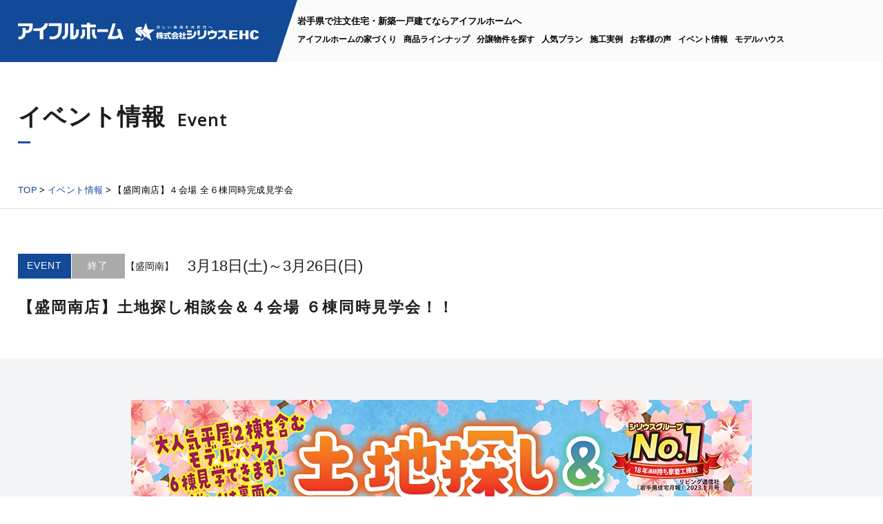

--- FILE ---
content_type: text/html; charset=UTF-8
request_url: https://sirius-eyefulhome-c.jp/event/details_9666.html
body_size: 9037
content:
<!DOCTYPE html>
<html lang="ja">
<head>

<!-- yahoo広告タグ -->
<script async src="https://s.yimg.jp/images/listing/tool/cv/ytag.js"></script>
<script>
window.yjDataLayer = window.yjDataLayer || [];
function ytag() { yjDataLayer.push(arguments); }
ytag({"type":"ycl_cookie"});
</script>
<meta charset="utf-8">
<title>【盛岡南店】４会場 全６棟同時完成見学会｜イベント情報｜岩手県のアイフルホーム 岩手の注文住宅・新築一戸建て シリウスEHC</title>
<meta name="keywords" content="新築,盛岡,岩手,モデルハウス,住宅">
<meta name="description" content="アイフルホーム　４会場 全６棟同時完成見学会【見学予約受付中】着工棟数18年連続No.1！岩手県盛岡市でマイホームをお考えならアイフルホーム岩手。まずは聞くだけ・見るだけOKです！是非一度ご来場ください。">
<meta name="viewport" content="width=device-width"/>
<meta name="format-detection" content="telephone=no,email=no,address=no">

<meta name="robots" content="noindex">

<link rel="stylesheet" href="../css/reset.css">
<link rel="stylesheet" href="../css/common.css?250604">
<link rel="stylesheet" href="../css/event.css?241016">
<link rel="stylesheet" href="../css/editor_reset.css">
<link rel="stylesheet" href="../scripts/swiper/swiper.min.css">
<!--validationEngine-->
<link rel="stylesheet" href="../scripts/validation/validationEngine.jquery.css">
<!--datepicker-->
<link rel="stylesheet" href="../scripts/lightbox/css/lightbox.css">
<link href="../scripts/datepicker/jquery-ui.css" rel="stylesheet">
<link href="https://fonts.googleapis.com/css?family=Open+Sans:wght@400;700;900&display=swap" rel="stylesheet">
<link rel="stylesheet" href="https://use.typekit.net/ihv4hiu.css">
<link href="https://fonts.googleapis.com/css?family=Roboto" rel="stylesheet">
<!-- Global site tag (gtag.js) - Google Analytics -->
<script async src="https://www.googletagmanager.com/gtag/js?id=G-3Y4GCGZ262"></script>
<script>
  window.dataLayer = window.dataLayer || [];
  function gtag(){dataLayer.push(arguments);}
  gtag('js', new Date());

  gtag('config', 'G-3Y4GCGZ262');
  gtag('config', 'UA-72477335-19');
</script>

<!-- Global site tag (gtag.js) - Google Ads: 955264902 -->
<script async src="https://www.googletagmanager.com/gtag/js?id=AW-955264902
"></script>
<script>
  window.dataLayer = window.dataLayer || [];
  function gtag(){dataLayer.push(arguments);}
  gtag('js', new Date());

  gtag('config', 'AW-955264902');
</script>

<!-- Meta Pixel Code -->
<script>
!function(f,b,e,v,n,t,s)
{if(f.fbq)return;n=f.fbq=function(){n.callMethod?
n.callMethod.apply(n,arguments):n.queue.push(arguments)};
if(!f._fbq)f._fbq=n;n.push=n;n.loaded=!0;n.version='2.0';
n.queue=[];t=b.createElement(e);t.async=!0;
t.src=v;s=b.getElementsByTagName(e)[0];
s.parentNode.insertBefore(t,s)}(window, document,'script',
'https://connect.facebook.net/en_US/fbevents.js');
fbq('init', '1193008044805819');
fbq('track', 'PageView');
</script>
<noscript><img height="1" width="1" style="display:none"
src="https://www.facebook.com/tr?id=1193008044805819&ev=PageView&noscript=1"
/></noscript>
<!-- End Meta Pixel Code -->
<!-- Google Tag Manager -->
<script>(function(w,d,s,l,i){w[l]=w[l]||[];w[l].push({'gtm.start':
new Date().getTime(),event:'gtm.js'});var f=d.getElementsByTagName(s)[0],
j=d.createElement(s),dl=l!='dataLayer'?'&l='+l:'';j.async=true;j.src=
'https://www.googletagmanager.com/gtm.js?id='+i+dl;f.parentNode.insertBefore(j,f);
})(window,document,'script','dataLayer','GTM-MFLQQPTD');</script>
<!-- End Google Tag Manager -->
</head>
<body id="top" class="ro">

<!-- Google Tag Manager (noscript) -->
<noscript><iframe src="https://www.googletagmanager.com/ns.html?id=GTM-MFLQQPTD"
height="0" width="0" style="display:none;visibility:hidden"></iframe></noscript>
<!-- End Google Tag Manager (noscript) -->
<div id="container" class="naviNoneEvent">

    <header id="header">
    <div class="wrapper1420 innerH">
        <div class="boxLogo">
            <a href="https://sirius-eyefulhome-c.jp/" class="aLogo no_ro">
                <div class="logoImg">
                    <img data-src="//sirius-eyefulhome-c.jp/img/common/headerLogo.png?200803" src="//sirius-eyefulhome-c.jp/img/common/tp.gif" width="153" height="24" alt="岩手アイフルホーム 注文住宅・新築一戸建て" class="spNone">
                    <img data-src="//sirius-eyefulhome-c.jp/img/index/headerLogoTop.png" src="//sirius-eyefulhome-c.jp/img/common/tp.gif" width="220" height="35" alt="岩手アイフルホーム 注文住宅・新築一戸建て" class="imgR spOnly">
                </div>
                <div class="logoTxt"><img data-src="//sirius-eyefulhome-c.jp/img/common/logoTxt.png" src="../img/common/tp.gif" width="179" height="26" alt="シリウスEHC"></div>
            </a>
        </div>
		<div class="headerIn">
			<p class="inTxt parts spNone">岩手県で注文住宅・新築一戸建てならアイフルホームへ</p>
			<ul class="listH parts">
				<li><a href="https://sirius-eyefulhome-c.jp/house_making/" class="aLink">アイフルホームの家づくり</a></li>
				<li><a href="https://sirius-eyefulhome-c.jp/lineup/" class="aLink">商品ラインナップ</a></li>
				<li><a href="https://sirius-eyefulhome-c.jp/estate/" class="aLink">分譲物件を探す</a></li>
				<li><a href="https://sirius-eyefulhome-c.jp/plan/" class="aLink">人気プラン</a></li>
				<li><a href="https://sirius-eyefulhome-c.jp/gallery/" class="aLink">施工実例</a></li>
				<li><a href="https://sirius-eyefulhome-c.jp/voice/" class="aLink">お客様の声</a></li>
				<li><a href="https://sirius-eyefulhome-c.jp/event/" class="aLink">イベント情報</a></li>
				<li><a href="https://sirius-eyefulhome-c.jp/modelhouse/" class="aLink">モデルハウス</a></li>
			</ul>
		</div>
		<div class="btnLinkEstate spOnly">
			<a href="https://sirius-eyefulhome-c.jp/estate/"><p class="btnTxt">分譲住宅を探す</p></a>
		</div>
		<div class="naviBox spOnly">
			<div class="border">
				<span class="inner"></span>
			</div>
		</div>
    </div>
     
</header><!--header-->

    <div id="contents">
		<section class="secTop">
			<div class="innerTop wrapper1420 wrapperSp">
				<div class="topTit">
					<div class="titJpn">イベント情報</div>
					<div class="titEng fOpen">Event</div>
				</div>
			</div>
		</section><!--/secTop-->

		<section id="pnkz">
			<div class="wrapper wrapper1420 wrapperSp">
				<div class="swiper-container">
					<ol class="swiper-wrapper">
						<li class="swiper-slide"><a href="../">TOP</a></li>
						<li class="swiper-slide"><a href="../event/?back=1">イベント情報</a></li>
<li class="swiper-slide">【盛岡南店】４会場 全６棟同時完成見学会</li>

					</ol>
				</div>
			</div><!--/wrapper-->
		</section><!--pnkz-->
		<main id="main">

            

            <section class="secDetails">
                <div class="inner wrapper1420 wrapperSp">

                    <div class="boxTop">
                        <div class="txtBox">
                            <div class="iconBox"><div class="iconEvent iconKind">EVENT</div><div class="iconEvent iconType4">終了</div></div>
                            <dl class="boxDate">
                                <dt>【盛岡南】</dt>
                                <dd class="spNone">3月18日(土)～3月26日(日)</dd>
                            </dl>
                        </div>
                        <h1 class="tit">【盛岡南店】土地探し相談会＆４会場 ６棟同時見学会！！</h1>
                        <dl class="boxDateSp spOnly">
                            <dt>開催日</dt>
                            <dd class="fOpen">3月18日(土)～3月26日(日)</dd>
                        </dl>
                    </div><!--/boxTop-->

                </div>

                
                <div class="secSlider" id="sliderDetails">
                    <div class="inner wrapper1420 wrapperSp">
                        <div class="swiper-container">
                            <ul class="swiper-wrapper">
                                
                                <li class="swiper-slide">
                                    <div class="img imgCenter"><a href="//www.housing-system.com/photo/19/topics/966/tp9666_slide_1z.jpg" data-lightbox="photo"><img src="//www.housing-system.com/photo/19/topics/966/tp9666_slide_1b.jpg" width="900" height="600" alt="" class="imgR"/></a></div>
                                </li>
                                
                                <li class="swiper-slide">
                                    <div class="img imgCenter"><a href="//www.housing-system.com/photo/19/topics/966/tp9666_slide_3z.jpg" data-lightbox="photo"><img src="//www.housing-system.com/photo/19/topics/966/tp9666_slide_3b.jpg" width="900" height="600" alt="" class="imgR"/></a></div>
                                </li>
                                
                            </ul>
                            <div class="swiper-pagination"></div>
                        </div>
                    </div>
                </div><!--/secDetailsSlider-->
                

                <div class="inner wrapper1420 wrapperSp">

                    

                    <div class="boxArticle">
                        <div class="boxTxt entry">
                            <div style="text-align: center;"><div class="photo_center"><img data-src="//www.housing-system.com/photo/19/topics/966/tp9666_1b.jpg" src="../img/common/tp.gif" width="900" height="256" alt="" class="ro lazy" /></div></div>

<div style="text-align: center;"> </div>

<div style="text-align: center;"><strong><span style="font-size:24px;"><span style="background-color:#FFA500;"> ★土地探し相談会★ </span></span><br />
<span style="font-size:20px;"><span style="background-color:#FFFF00;"> ～４会場 ６棟同時見学会～ </span></span></strong><br />
<span style="font-size:16px;"><strong>2023年 3月18日(<span style="color:#0000FF;">土</span>) 19日(<font color="#ff0000">日</font>) 21日(<font color="#ff0000">火</font>)、25日(<span style="color:#0000FF;">土</span>) 26日(<span style="color:#FF0000;">日</span>)</strong></span></div>

<div style="text-align: center;"><span style="font-size:14px;"><u><strong>※火曜・水曜は定休日となっております</strong></u><br />
<strong>10：00～17：00　/　アイフルホーム盛岡南店</strong></span><br />
 <br />
<span style="font-size:14px;"><span style="color:#FFA500;">■</span>　2023年、今年こそ家が欲しい　<span style="color:#FFA500;">■</span><br />
<span style="color:#FF8C00;">□　</span>とりあえずモデルハウスが見たい<span style="color:#FF8C00;">　□</span><br />
<span style="color:#FFA500;">■</span>　土地情報が知りたい　<span style="color:#FFA500;">■</span><br />
<span style="color:#FF8C00;">□</span>　実際に建てた方のプランが見たい　<span style="color:#FF8C00;">□</span><br />
<br />
こんなお悩みをお持ちの方必見のイベント！<br />
上記以外のささいなお悩みでももちろん大丈夫です！</span><br />
<br />
<span style="font-size:20px;"><span style="background-color:#ffff99;"> </span><strong><u><span style="background-color:#ffff99;">アイフルホーム</span><span style="color:#e74c3c;"><span style="background-color:#ffff99;">１８年連続№１</span></span><span style="background-color:#ffff99;">記念！</span></u></strong><span style="background-color:#ffff99;"> </span></span><br />
<span style="font-size:18px;">はじめて来場してくださった方には…</span><br />
<span style="font-size:18px;"><strong>今だけ増額！</strong></span></div>

<div style="text-align: center;"><span style="font-size:18px;"><strong><span style="color:#FF0000;">8,000円分</span>のギフトカードをプレゼント！</strong></span><br />
<span style="font-size:14px;">※１家族１回限りとさせていただきます</span><br />
<span style="font-size:14px;"><div class="photo_center"><img data-src="//www.housing-system.com/photo/19/topics/966/tp9666_1b.jpg" src="../img/common/tp.gif" width="900" height="256" alt="" class="ro lazy" /></div></span><br />
<br />
<span style="font-size:18px;"><strong><span style="color:#AFEEEE;"> <span style="background-color:#AFEEEE;"> </span></span><span style="background-color:#AFEEEE;">とりあえずモデルハウスを見てみたい方！ <br />
 オススメの展示場が６棟ございます！！ </span></strong></span><br />
<br />
<strong><span style="font-size:18px;"><span style="background-color:#FAEBD7;"> 東安庭展示場 </span></span></strong><br />
<span style="font-size:14px;"><strong>アイフルホーム盛岡南店の敷地内に<br />
ご見学可能なモデルハウスが２棟ございます！<br />
《38坪3LDKの平屋のような２階建ての第一モデルハウス》</strong></span><br />
<span style="font-size:14px;"><strong>《38坪4LDKの自然とみんなが集まるオープンな間取りの第二モデルハウス》</strong></span><br />
<span style="font-size:14px;"><div class="photo_center"><img data-src="//www.housing-system.com/photo/19/topics/966/tp9666_2b.jpg" src="../img/common/tp.gif" width="450" height="600" alt="" class="ro lazy" /></div></span><br />
<br />
<strong><span style="font-size:18px;"><span style="background-color:#FFF0F5;"> 東道明展示場 </span></span></strong><br />
<span style="font-size:14px;"><strong>平屋タイプと２階建てタイプの２棟の見学が可能！</strong><br />
<strong>《30坪3LDKの今大人気の平屋タイプのお家》</strong><br />
<strong>《34坪4LDKの２階建てでおしゃれな外観とたっぷり収納のお家》</strong><br />
<div class="photo_center"><img data-src="//www.housing-system.com/photo/19/topics/966/tp9666_3b.jpg" src="../img/common/tp.gif" width="446" height="600" alt="" class="ro lazy" /></div></span><br />
<br />
<span style="font-size:18px;"><strong><span style="background-color:#FFFFE0;"> 向中野一丁目展示場 </span></strong></span><br />
<span style="font-size:14px;"><strong>ファミリークローゼット＆ランドリースペース付きの36坪4LDKの</strong><strong>お家</strong></span><br />
<div class="photo_center"><img data-src="//www.housing-system.com/photo/19/topics/966/tp9666_4b.jpg" src="../img/common/tp.gif" width="450" height="305" alt="" class="ro lazy" /></div><br />
<br />
<span style="font-size:18px;"><strong><span style="background-color:#ccffff;"> 東見前展示場 </span></strong></span></div>

<div style="text-align: center;"><span style="font-size:14px;"><strong>無駄のないシンプルコンパクトの２３坪平屋のお家！</strong></span></div>

<div style="text-align: center;"><div class="photo_center"><img data-src="//www.housing-system.com/photo/19/topics/966/tp9666_5b.jpg" src="../img/common/tp.gif" width="450" height="305" alt="" class="ro lazy" /></div></div>

<div style="text-align: center;"> </div>

<div style="text-align: center;"><br />
<span style="font-size:14px;">アイフルホーム岩手は、<br />
<span style="color:#DAA520;"><strong><span style="background-color:#FFFFE0;">18年連続</span></strong></span><strong><span style="background-color:#FFFFE0;">岩手で一番多く<br />
新築住宅を建築し続けています！</span></strong><br />
ですので、盛岡市・矢巾町・紫波町そのほか<br />
県央近郊の<span style="color:#FF0000;">マル秘土地情報</span>も<br />
ご案内できる場合が…！！<br />
<div class="photo_center"><img data-src="//www.housing-system.com/photo/19/topics/966/tp9666_9b.jpg" src="../img/common/tp.gif" width="897" height="598" alt="" class="ro lazy" /></div><br />
<br />
近年、盛岡近郊はお客様に人気の土地が<br />
なかなか販売されない<span style="color:#FF0000;">激戦区</span>となっておりますので<br />
ぜひこれを機に、<strong><span style="background-color:#FFFFE0;">アイフルホーム盛岡南店の</span><br />
<span style="background-color:#FFFFE0;"><span style="color:#FF0000;">土地情報網</span>をご活用ください</span></strong></span><strong><span style="background-color:#FFFFE0;">( `・ω・´ )！</span></strong><br />
<br />
<span style="font-size:14px;">お客様の希望の土地はどんなものなのか、<br />
ヒアリングし条件に適う土地をお探しいたします！<br />
土地選びのコツや土地を決定したのちのマイホーム計画の進め方など、<br />
土地探しから家づくりのHowtoをお話できればと思います！！</span></div>

<div style="text-align: center;"> </div>

<div style="text-align: center;"><span style="font-size:16px;">完全予約制となりますので<br />
下記の<strong>イベント参加申し込みフォーム</strong>でご予約の上<br />
ご家族揃ってお越し下さい。</span><br />
<br />
<br />
<span style="font-size:14px;">・。*・。*・。*・。*・。*・。*・。*・。*・。*・<br />
<br />
一生に一度のお家づくりだから後悔してほしくない…<br />
プロの立場から、お客様一人ひとりへ最適な提案をさせていただきます。<br />
 <br />
ぜひ一緒にお家づくりをスタートさせてみませんか？<br />
 <br />
みなさまのご来場をお待ちしております。<br />
<br />
・。*・。*・。*・。*・。*・。*・。*・。*・。*・</span></div>

                        </div>
                    </div><!--/boxArticle-->

                </div>

                <section class="boxMap">
                    <div class="inner wrapper1420 wrapperSp">
                        <table class="tableMap">
                            
                            <tr>
                                <th>開催地</th>
                                <td>岩手県盛岡市東安庭2-12-15</td>
                            </tr>
                            
                            <tr>
                                <th>開催日</th>
                                <td>3月18日(土)～3月26日(日)</td>
                            </tr>
                            
                            <tr>
                                <th>時間</th>
                                <td>10:00～17:00</td>
                            </tr>
                            
                            
                        </table>
                        
                        <div class="conMap">
                            <iframe src="./map.html?lat=39.674509&amp;lng=141.165945&amp;scale=14" width="575" height="340" frameborder="0" style="border:0" allowfullscreen></iframe>
                        </div>
                        
                    </div>
                </section>

            </section>

            <section class="secForMain">
                
                <a href="../event/?back=1" class="btnPrev">一覧に戻る</a>
            </section>

        </main>
    </div>

	<div class="fNaviEvent">
		<a href="#form" class="aBtnEvent">
            <span class="txtspeech">来場予約キャンペーン実施中</span>
            <span class="sankaku"></span>
			<div class="btnInner">このイベントに参加する</div>
		</a>
	</div>

    
	<div class="fNavi">
        <div class="list">
            <a href="https://sirius-eyefulhome-c.jp/reserve/" class="aBtn aModel">モデルハウス<br class="brSp">見学</a>
            <a href="https://sirius-eyefulhome-c.jp/event/" class="aBtn aEvent">イベント<br class="brSp">参加</a>
            <a href="https://sirius-eyefulhome-c.jp/contact/" class="aBtn aRequest">カタログを<br class="brSp">もらう</a>
			<a href="tel:0120149255" onclick="gtag('event', 'tap', {'event_category': 'tel'});" class="aBtn aTel">電話で<br class="brSp">相談</a>
        </div>
		<a href="#top" class="aBtn aTop"></a>
    </div>
    <footer id="footer">
        <div class="wrapper wrapper1420 wrapperSp">
			<div class="boxF01">
           		<a href="https://sirius-eyefulhome-c.jp/" class="logoF no_ro"><img data-src="//sirius-eyefulhome-c.jp/img/common/footerLogo.jpg" src="//sirius-eyefulhome-c.jp/img/common/tp.gif" alt="アイフルホーム" width="250" height="99" class="imgR"></a>
				<p class="txtArea spNone">岩手県盛岡市、花巻市、北上市、奥州市、一関市、大船渡市、釜石市で新築注文住宅を建てるならシリウスEHCへ。</p>
				<a href="tel:0120149255" onclick="gtag('event', 'tap', {'event_category': 'tel'});" class="aTelF fRoboto">0120-149-255</a>
				<p class="txtArea02 spNone">〒020-0824 岩手県盛岡市東安庭2丁目12番15号<br>（<a href="https://goo.gl/maps/nLKSrP95ND3GCm4a6" target="_blank" class="aArea">アクセスマップ）</a></p>
			</div>
		</div>
		<div class="boxFooterIn">
			<div class="spOnly spTit wrapperSp"><a href="https://sirius-eyefulhome-c.jp/">Home</a></div>
            <div class="boxFooter wrapper1420 wrapperSp">
				<ul class="boxList">
                    <li><a href="https://sirius-eyefulhome-c.jp/house_making/">アイフルホームの家づくり</a></li>
                    <li class="subBox">
                        <ul class="subList">
                            <li><a href="https://sirius-eyefulhome-c.jp/house_making/1.html">－ 明瞭価格の自由設計</a></li>
                            <li><a href="https://sirius-eyefulhome-c.jp/house_making/2.html">－ リーズナブルな価格</a></li>
                            <li><a href="https://sirius-eyefulhome-c.jp/house_making/3.html">－ 高い安全性</a></li>
                            <li><a href="https://sirius-eyefulhome-c.jp/house_making/4.html">－ 地域No.1の安心感</a></li>
                            <li><a href="https://sirius-eyefulhome-c.jp/house_making/5.html">－ 地域No.1の土地提案力</a></li>
                            <li><a href="https://sirius-eyefulhome-c.jp/house_making/6.html">－ こだわりをカタチにする</a></li>
                        </ul>
                    </li>
                </ul>
				<ul class="boxList">
                    <li><a href="https://sirius-eyefulhome-c.jp/lineup/">商品ラインナップ</a></li>
                    <li class="subBox">
                        <ul class="subList">
                            <li><a href="https://sirius-eyefulhome-c.jp/lineup/#box01">－ FAVO零PLUS</a></li>
							<li><a href="https://sirius-eyefulhome-c.jp/lineup/#box02">－ FAVO零NEO</a></li>
                			<li><a href="https://sirius-eyefulhome-c.jp/lineup/#box03">－ FAVO極PLUS</a></li>
							<li><a href="https://sirius-eyefulhome-c.jp/lineup/#box05">－ すごい家</a></li>
							<li><a href="https://sirius-eyefulhome-c.jp/lineup/#box04">－ I-style</a></li>
							<li><a href="https://sirius-eyefulhome-c.jp/lineup/#box06">－ Lodina</a></li>
                        </ul>
                    </li>
                </ul>
                <ul class="boxList">
					 <li class="spBox">
						<ul class="spList">
							<li class="spOnly"><a href="https://sirius-eyefulhome-c.jp/house_making/">アイフルホームの家づくり</a></li>
							<li class="spOnly"><a href="https://sirius-eyefulhome-c.jp/lineup/">商品ラインナップ</a></li>
							<li><a href="https://sirius-eyefulhome-c.jp/gallery/">施工事例</a></li>
							<li><a href="https://sirius-eyefulhome-c.jp/voice/">お客様の声</a></li>
						</ul>
					</li>
					<li class="spBox">
						<ul class="spList">
							<li><a href="https://sirius-eyefulhome-c.jp/plan/">厳選人気プラン</a></li>
							<li><a href="https://sirius-eyefulhome-c.jp/modelhouse/">モデルハウス・展示場</a></li>
							
                            <li><a href="https://sirius-eyefulhome-c.jp/member/">会員登録</a></li>
                            <li><a href="https://sirius-eyefulhome-c.jp/member/login.html">ログイン</a></li>
                            
						</ul>
					</li>
                </ul>
                <ul class="boxList">
					<li class="spBox">
						<ul class="spList">
							<li><a href="https://sirius-eyefulhome-c.jp/news/">新着情報</a></li>
							<li><a href="https://sirius-eyefulhome-c.jp/event/">イベント情報</a></li>
						</ul>
					</li>
					<li class="spBox">
						<ul class="spList">
							<li><a href="https://sirius-eyefulhome-c.jp/blog/">ブログ・コラム</a></li>
							<li><a href="https://sirius-eyefulhome-c.jp/estate/">分譲物件を探す</a></li>
						</ul>
					</li>
                </ul>
                <ul class="boxList">
                    <li class="spBox">
						<ul class="spList">
							<li><a href="https://sirius-eyefulhome-c.jp/company/">会社情報</a></li>
                            <li><a href="https://sirius-eyefulhome-c.jp/staff/">スタッフ紹介</a></li>
						</ul>
					</li>
					<li class="spBox">
						<ul class="spList">
                            <li><a href="https://sirius-eyefulhome-c.jp/contact/">お問い合わせ・資料請求</a></li>
                            <li><a href="https://sirius-eyefulhome-c.jp/reserve/">来場予約</a></li>
                        </ul>
                    </li>
                </ul>
            </div>
			<div class="boxFooter02 wrapper1420 wrapperSp">
				<div class="boxIn02">
					<div class="spFix">
						<ul class="boxListF">
							<li class="spNone"><a href="https://sirius-eyefulhome-c.jp">Home</a></li>
							<li><a href="https://sirius-eyefulhome-c.jp/sitemap/">サイトマップ</a></li>
							<li><a href="https://sirius-eyefulhome-c.jp/privacy/">プライバシーポリシー</a></li>
							<li><a href="https://sirius-ehc.jp/" target="_blank">コーポレートサイト</a></li>
						</ul>
						<div class="listIcon">
							<a href="https://www.instagram.com/sirius_ehc/" target="_blank" class="aSnsF"><img data-src="//sirius-eyefulhome-c.jp/img/common/iconSnsF01.gif" src="//sirius-eyefulhome-c.jp/img/common/tp.gif" width="27" height="27" alt="Instgram" class="imgR"></a>
							<a href="https://www.pinterest.com/sirius_eyefulhome/" target="_blank" class="aSnsF"><img data-src="//sirius-eyefulhome-c.jp/img/common/iconSnsF02.gif" src="//sirius-eyefulhome-c.jp/img/common/tp.gif" width="27" height="27" alt="pinterest" class="imgR"></a>
							<div id="copy" class="spNone">© SiriusEHC Corporation. All Rights Reserved</div>
						</div>
					</div>
					<div class="spBoxIn spOnly">
						<a href="tel:0120149255" onclick="gtag('event', 'tap', {'event_category': 'tel'});" class="aTelFIn"><div class="aTelF fRoboto">0120-149-255</div></a>
						<p class="txtArea02">〒020-0824 岩手県盛岡市東安庭2丁目12番15号</p>
						<div id="copy" class="spOnly">© SiriusEHC</div>
					</div>
				</div>
			</div>
        </div>
    </footer>

    <div id="spNavi">
		<div class="innerH">
			<div class="boxLogo">
				<div class="aLogo no_ro">
					<div class="logoImg"><img data-src="//sirius-eyefulhome-c.jp/img/common/spLogoTop.png" src="//sirius-eyefulhome-c.jp/img/common/tp.gif" width="220" height="35" alt="アイフルホーム" class="imgR"></div>
					<div class="logoTxt"><img data-src="//sirius-eyefulhome-c.jp/img/common/spLogoTxt.png" src="//sirius-eyefulhome-c.jp/img/common/tp.gif" width="179" height="26" alt="シリウスEHC"></div>
				</div>
			</div>
		</div>
        <p class="btnClose top">閉じる</p>
        <div class="wrapper">
			<div class="boxListSub">
				<a href="https://sirius-eyefulhome-c.jp/modelhouse/" class="aLink">
					<div class="aLinkIn">	
						<div class="subIcon"><img data-src="//sirius-eyefulhome-c.jp/img/common/subIcon01.png" src="//sirius-eyefulhome-c.jp/img/common/tp.gif" width="21" height="19" alt=""></div>
						<p class="txtIn">モデルハウス見学</p>
					</div>
				</a>
				<a href="https://sirius-eyefulhome-c.jp/event/" class="aLink">
					<div class="aLinkIn">	
						<div class="subIcon"><img data-src="//sirius-eyefulhome-c.jp/img/common/subIcon02.png" src="//sirius-eyefulhome-c.jp/img/common/tp.gif" width="19" height="19" alt=""></div>
						<p class="txtIn">イベント参加</p>
					</div>
				</a>
				<a href="https://sirius-eyefulhome-c.jp/contact/" class="aLink">
					<div class="aLinkIn">	
						<div class="subIcon"><img data-src="//sirius-eyefulhome-c.jp/img/common/subIcon03.png" src="//sirius-eyefulhome-c.jp/img/common/tp.gif" width="25" height="18" alt=""></div>
						<p class="txtIn">カタログをもらう</p>
					</div>
				</a>
				<a href="https://sirius-eyefulhome-c.jp/reserve/" class="aLink">
					<div class="aLinkIn">	
						<div class="subIcon"><img data-src="//sirius-eyefulhome-c.jp/img/common/subIcon04.png" src="//sirius-eyefulhome-c.jp/img/common/tp.gif" width="31" height="22" alt=""></div>
						<p class="txtIn">来場予約</p>
					</div>
				</a>
			</div>
            <ul class="boxList">
                <li><a href="https://sirius-eyefulhome-c.jp/">Home</a></li>
				<li><a href="https://sirius-eyefulhome-c.jp/news/">新着情報</a></li>
				<li><a href="https://sirius-eyefulhome-c.jp/blog/">ブログ・コラム</a></li>
				<li><a href="https://sirius-eyefulhome-c.jp/gallery/">施工事例</a></li>
				<li><a href="https://sirius-eyefulhome-c.jp/voice/">お客様の声</a></li>
				<li><a href="https://sirius-eyefulhome-c.jp/estate/">分譲物件を探す</a></li>
				<li><a href="https://sirius-eyefulhome-c.jp/plan/">厳選人気プラン</a></li>
				
				<li><a href="https://sirius-eyefulhome-c.jp/member/">会員登録</a></li>
				<li><a href="https://sirius-eyefulhome-c.jp/member/login.html">ログイン</a></li>
				
				<li><a href="https://sirius-eyefulhome-c.jp/house_making/">アイフルホームの家づくり</a></li>
				<li><a href="https://sirius-eyefulhome-c.jp/house_making/1.html">－ 明瞭価格の自由設計</a></li>
				<li><a href="https://sirius-eyefulhome-c.jp/house_making/2.html">－ リーズナブルな価格</a></li>
				<li><a href="https://sirius-eyefulhome-c.jp/house_making/3.html">－ 高い安全性</a></li>
				<li><a href="https://sirius-eyefulhome-c.jp/house_making/4.html">－ 地域No.1の安心感</a></li>
				<li><a href="https://sirius-eyefulhome-c.jp/house_making/5.html">－ 地域No.1の土地提案力</a></li>
				<li><a href="https://sirius-eyefulhome-c.jp/house_making/6.html">－ こだわりをカタチにする</a></li>
				<li><a href="https://sirius-eyefulhome-c.jp/lineup/">商品ラインナップ</a></li>
				<li><a href="https://sirius-eyefulhome-c.jp/lineup/#box01">－ FAVO零PLUS</a></li>
				<li><a href="https://sirius-eyefulhome-c.jp/lineup/#box02">－ FAVO零NEO</a></li>
				<li><a href="https://sirius-eyefulhome-c.jp/lineup/#box03">－ FAVO極PLUS</a></li>
				<li><a href="https://sirius-eyefulhome-c.jp/lineup/#box05">－ すごい家</a></li>
				<li><a href="https://sirius-eyefulhome-c.jp/lineup/#box04">－ I-style</a></li>
				<li><a href="https://sirius-eyefulhome-c.jp/lineup/#box06">－ Lodina</a></li>
				<li><a href="https://sirius-eyefulhome-c.jp/company/">会社情報</a></li>
				<li><a href="https://sirius-eyefulhome-c.jp/staff/">スタッフ紹介</a></li>
				<li><a href="https://sirius-eyefulhome-c.jp/privacy/">プライバシーポリシー</a></li>
				<li><a href="https://sirius-eyefulhome-c.jp/sitemap/">サイトマップ</a></li>
            </ul>
        </div>
        <p class="btnClose btm">×閉じる</p>
    </div><!--/spNavi-->

</div><!--/container-->
<script src="../scripts/jquery.js"></script>
<script src="../scripts/common.js?201014"></script>
<script src="../scripts/pnkz.js"></script>
<script src="../scripts/swiper/swiper.min.js"></script>
<script src="../scripts/event.js?240910"></script>
<script src="../scripts/mail.js"></script>
<script src="../scripts/lightbox/js/lightbox.min.js"></script>
<script src="../scripts/object-fit/ofi.min.js"></script>
<script src="../scripts/object-fit/object-fit.js"></script>
<script src="../scripts/validation/jquery.validationEngine.js"></script>
<script src="../scripts/validation/jquery.validationEngine-ja.js"></script>
<script src="../scripts/datepicker/jquery-ui.js"></script>
<script src="../scripts/datepicker/datepicker-ja.js"></script>
<script src="../scripts/phone_number.js"></script>
<script>
$(function() {
    $( ".datepicker" ).datepicker({
    minDate: "2026/02/01",
      maxDate: "2023/03/26",
    });
})
</script>
<!--lazyload-->
<script src="../scripts/lazysizes/lazysizes.min.js"></script>

<script type="text/javascript">var Kairos3Tracker="ehc2010";</script><script type="text/javascript" charset="utf-8" src="//c.k3r.jp"></script>

<!-- yahoo広告タグ -->
<script async src="https://s.yimg.jp/images/listing/tool/cv/ytag.js"></script>
<script>
window.yjDataLayer = window.yjDataLayer || [];
function ytag() { yjDataLayer.push(arguments); }
ytag({
  "type":"yss_retargeting",
  "config": {
    "yahoo_ss_retargeting_id": "1000190733",
    "yahoo_sstag_custom_params": {
    }
  }
});
</script>
</body>
</html>


--- FILE ---
content_type: text/html; charset=UTF-8
request_url: https://sirius-eyefulhome-c.jp/event/map.html?lat=39.674509&lng=141.165945&scale=14
body_size: 729
content:
<!DOCTYPE html>
<html>
<head>
<meta http-equiv="Content-Type" content="text/html; charset=utf-8">
<meta name="Generator" content="GMapCreator,http://www.geekpage.jp/">
<title>アクセスマップ</title>

<script type="text/javascript" src="//maps-api-ssl.google.com/maps/api/js?key=AIzaSyBujfboz_qKW1h2FsLLeUZ2BHexIdTzpmY"></script>
<script type="text/javascript">
//<![CDATA[
    var myMap;
    var markers = new Array();
    function onLoad() {
        // マップオプション設定
        var map_option = {
            center: new google.maps.LatLng(39.674509,141.165945),
            zoom: 14,
            scaleControl: true,
            mapTypeId: google.maps.MapTypeId.ROADMAP   // マップタイプ
        };
        myMap = new google.maps.Map(document.getElementById("map"),map_option);
        var marker = null;
        var n_markers = 0;
        marker = new google.maps.Marker({
            position : new google.maps.LatLng(39.674509,141.165945),
            map: myMap
        });
        markers.push(marker);
        n_markers++;
    }
//]]>
</script>
<?analytics?>
</head>

<body onload="onLoad()" style="margin:0px; padding:0px;">
    <div id="map" style="width:100%; height:340px; margin:0px; padding:0px;"></div>
<?co_tag_body_bottom?>
</body>
</html>


--- FILE ---
content_type: text/css
request_url: https://sirius-eyefulhome-c.jp/css/common.css?250604
body_size: 14753
content:
@charset "utf-8";

@font-face{
    font-family:'Noto Sans JP';
    font-style:normal;
    font-weight:400;
    font-display:swap;
    src:url(../fonts/NotoSansCJKjp/NotoSansCJKjp-Regular.woff2) format('woff2'),
         url(../fonts/NotoSansCJKjp/NotoSansCJKjp-Regular.woff) format('woff'),
         url(../fonts/NotoSansCJKjp/NotoSansCJKjp-Regular.otf) format('opentype');
} 
@font-face{
    font-family:'Noto Sans JP';
    font-style:normal;
    font-weight:700;
    font-display:swap;
    src:url(../fonts/NotoSansCJKjp/NotoSansCJKjp-Bold.woff2) format('woff2'),
         url(../fonts/NotoSansCJKjp/NotoSansCJKjp-Bold.woff) format('woff'),
         url(../fonts/NotoSansCJKjp/NotoSansCJKjp-Bold.otf) format('opentype');
} 
@font-face{
    font-family:'Noto Sans JP';
    font-style:normal;
    font-weight:900;
    font-display:swap;
    src:url(../fonts/NotoSansCJKjp/NotoSansCJKjp-Black.woff2) format('woff2'),
         url(../fonts/NotoSansCJKjp/NotoSansCJKjp-Black.woff) format('woff'),
         url(../fonts/NotoSansCJKjp/NotoSansCJKjp-Black.otf) format('opentype');
} 
@font-face {
    font-family: 'Noto Serif Japanese';
    font-style: normal;
    font-weight: 400;
    src: url(../fonts/NotoSerifCJKjp/NotoSerifCJKjp-Regular.woff2) format('woff2'),
         url(../fonts/NotoSerifCJKjp/NotoSerifCJKjp-Regular.woff) format('woff'),
         url(../fonts/NotoSerifCJKjp/NotoSerifCJKjp-Regular.otf) format('opentype');
} 
@font-face {
    font-family: 'Noto Serif Japanese';
    font-style: normal;
    font-weight: 500;
    src: url(../fonts/NotoSerifCJKjp/NotoSerifCJKjp-Medium.woff2) format('woff2'),
         url(../fonts/NotoSerifCJKjp/NotoSerifCJKjp-Medium.woff) format('woff'),
         url(../fonts/NotoSerifCJKjp/NotoSerifCJKjp-Medium.otf) format('opentype');
} 
@font-face {
    font-family: 'Noto Serif Japanese';
    font-style: normal;
    font-weight: 700;
    src: url(../fonts/NotoSerifCJKjp/NotoSerifCJKjp-Bold.woff2) format('woff2'),
         url(../fonts/NotoSerifCJKjp/NotoSerifCJKjp-Bold.woff) format('woff'),
         url(../fonts/NotoSerifCJKjp/NotoSerifCJKjp-Bold.otf) format('opentype');
} 

/*==============================
	基本設定
==============================*/
body{
    color:#1d1d1d;
    font-size:12px;
    font-family:"Yu Gothic Medium", "游ゴシック Medium", YuGothic, "游ゴシック体", "ヒラギノ角ゴ Pro W3", "メイリオ", sans-serif;
    margin:0;
    padding:0;
    text-align:left;
    background:#fff;
    -webkit-text-size-adjust:100%;
    position:relative;
    word-break:break-all;
    min-width:1240px;
}

@media only screen and (max-width:767px){
    body{ min-width:auto;}
}

body *, body *::before, body *::after{box-sizing:border-box;}
img{vertical-align:bottom;}
h1,h2,h3,h4,h5,h6{font-weight:normal;}
th{
    font-weight:normal;
    text-align:left;
}

/*font layout*/
.fBold{font-weight:700;}
.fOpen{ font-family: "Open Sans";}
.fRoboto{ font-family: "Roboto";}
.fBrandon { font-family: brandon-grotesque, sans-serif;}
.fNoto{ font-family:'Noto Sans JP', sans-serif;}

/*rollover*/
.ro a:hover,
a.ro:hover,
a .ro:hover{ filter:alpha(opacity=80);opacity:0.8; }
.ro a,
a.ro,
a .ro{
    -webkit-transition: all 0.2s ease-out;
    -moz-transition: all 0.2s ease-out;
    -ms-transition: all 0.2s ease-out;
    transition: all 0.2s ease-out;
}

/*rollover(brightnessによる変化)*/
.brt a:hover,a.brt:hover,a .brt:hover{ -webkit-filter: brightness(1.1);filter: brightness(1.1); }
.brt a,
a.brt,
a .brt{
    -webkit-transition: all 0.2s ease-out;
    -moz-transition: all 0.2s ease-out;
    -ms-transition: all 0.2s ease-out;
    transition: all 0.2s ease-out;
}

/*ro無効化*/
.ro .no_ro a:hover,
.ro a.no_ro:hover{ filter:alpha(opacity=100);opacity:1; }

/*========================================
    レスポンシブ用(不要な場合は削除)
========================================*/
.spOnly,
.brSp,
.imgSp{
    display:none;
}
@media only screen and (max-width:767px){
    .spNone,
    .brPc,
    .imgPc{
        display:none;
    }
    .spOnly{
        display:block;
    }
    .brSp,
    .imgSp{
        display:inline;
    }
    .imgR{
        width:100%;
        height:auto;
    }
}

/*-----------------------------------------------
	wrapper
-----------------------------------------------*/
#container { width: 100%;}
.wrapper1000{
	width:1000px;
	margin:0 auto;
}
.wrapper1180{
	width:calc(100% - 4%);
	max-width:1180px;
	margin:0 auto;
}
.wrapper1200{
	width:calc(100% - 4%);
	max-width:1200px;
	margin:0 auto;
}
.wrapper1220{
	width:calc(100% - 4%);
	max-width:1220px;
	margin:0 auto;
}
.wrapper1250{
	width:calc(100% - 4%);
	max-width:1250px;
	margin:0 auto;
}
.wrapper1280{
	width:calc(100% - 4%);
	max-width:1280px;
	margin:0 auto;
}
.wrapper1300{
	width:calc(100% - 4%);
	max-width:1300px;
	margin:0 auto;
}
.wrapper1350{
	width:calc(100% - 4%);
	max-width:1350px;
	margin:0 auto;
}
.wrapper1420{
	width:calc(100% - 4%);
	max-width:1420px;
	margin:0 auto;
}
.wrapper1620{
	width:calc(100% - 4%);
	max-width:1620px;
	margin:0 auto;
}
@media only screen and (max-width:767px){
	#container{ margin-top:47px;}
	#container.stop {
		margin-top: 0;
	}
	.wrapper1000,
	.wrapper1180,
	.wrapper1200,
	.wrapper1220,
	.wrapper1250,
	.wrapper1280,
	.wrapper1300,
	.wrapper1350,
	.wrapper1420,
	.wrapper1620{ width:100%;}
	.wrapperSp{
		width:92%;
		margin:0 auto;
	}
	.wrapperSp335{
		width:89.334%;
		margin:0 auto;
	}
}

/*-----------------------------------------------
    imgCover
-----------------------------------------------*/
/* imgCover */
.imgCover,
.imgCover2{
    position:relative;
}
.imgCover img{
    width:auto;
    height:auto;
    max-width:100%;
    max-height:100%;
    display:block;
    position:absolute;
    top:0;
    bottom:0;
    left:0;
    right:0;
    margin:auto;
}
.imgCover2 img {
    width:100%;
    height:100%;
    position:absolute;
    top:0;
    left:0;
    object-fit:cover;
    font-family:'object-fit:cover;';
}

.imgCenter{
    text-align: center;
}
.imgCenter img{
    width: auto;
    height: auto;
    max-width: 100%;
    max-height: 100%;
}

.img100{
	width:100%;
	height:auto;
}

/*-----------------------------------------------
	secTop
-----------------------------------------------*/
.secTop .topTit{
	display: flex;
    display: -webkit-flex;
    align-items: center;
    -webkit-align-items: center;
	padding:55px 0 37px;
}
.secTop .topTit .titJpn {
    font-weight: 700;
    font-size: 34px;
    line-height: 48px;
    letter-spacing: 1px;
	position:relative;
	padding-bottom:20px;
}
.secTop .topTit .titJpn::after{
	content:"";
	position:absolute;
	bottom:5px;
	left:0;
	width:18px;
	height:3px;
	background:#1c5098;
}
.secTop .topTit .titEng{
	font-weight:700;
	font-size:24px;
	line-height:48px;
	letter-spacing:2px;
	padding: 0 0 0 17px;
	margin-top:-11px;
}

@media (-ms-high-contrast: none), (-ms-high-contrast: active) {
    .secTop .topTit .titEng {margin-top:-20px;}
}
@media only screen and (max-width:767px){
	.secTop .topTit{
		border-bottom:1px solid rgba(196,203,206,0.5);
		padding:25px 0 25px;
	}
	.secTop .topTit .titJpn {
		font-size:18px;
		line-height:28px;
		letter-spacing:0;
	}
	.secTop .topTit .titEng{
		font-size:14px;
		margin-top:-16px;
		padding:0 0 0 12px;
		letter-spacing:1px;
	}
}

/*-----------------------------------------------
	pnkz
-----------------------------------------------*/
#pnkz{ 
	border-bottom:1px solid #d6dde1;
	width:100%;
}
#pnkz.none{ border-bottom:none;}
#pnkz li{
	display: inline-block;
    vertical-align: top;
    font-size: 13px;
    line-height:18px;
    padding: 17px 0;
    width: auto !important;
    color: #000;
    letter-spacing: 0.5px;
    font-weight:300;
}
#pnkz li::before{
	content: ">";
    display: inline-block;
    padding: 0 3px;
}
#pnkz li:first-child::before{ display: none;}
#pnkz h1{ display: inline;}
#pnkz a{ 
	color:#124a97;
	text-decoration:none;
}
@media only screen and (max-width:767px){
	#pnkz{ border-bottom:none;}
	#pnkz .wrapper{ 
		border-bottom:1px solid #d6dde1;
		position:relative;
	}
	#pnkz.none .wrapper{ border-bottom:none;}
	#pnkz li{
		font-size:10px;
		padding:7px 0 5px;
		overflow: hidden;
		white-space: nowrap;
		text-overflow: ellipsis;
	}
}

/* icoNew */
.icoNew{
	font-size:10px;
	font-weight:700;
	background:#ffff00;
	padding:3px 5px;
	display:inline-block;
}

/*-----------------------------------------------
	secCmnLoad
-----------------------------------------------*/
.secCmnLoad { text-align:center;}
.secCmnLoad a{
	text-decoration:none;
	text-align:center;
}
.secCmnLoad .btnLoad:hover{ filter:alpha(opacity=80);opacity:0.8; }
#listLoading{
	display:none;
	line-height:70px;
	text-align:center;
	margin: 70px auto 0;
}
#listLoading img{ vertical-align:middle;}
.secCmnLoad .btnLoad {
	display:inline-block;
	position:relative;
	border-radius: 5px;
	width:350px;
	height: 70px;
	color: #000;
	text-align: center;
	letter-spacing:1px;
	text-decoration: none;
	font-size:15px;
	padding-top: 27px;
	margin: 70px auto 0;
    cursor: pointer;
    -webkit-transition: all 0.2s ease-out;
    -moz-transition: all 0.2s ease-out;
    -ms-transition: all 0.2s ease-out;
    transition: all 0.2s ease-out;
	border:1px solid #000;
}
@media only screen and (max-width:767px){
	.secCmnLoad .btnLoad{
		height:40px;
		width:235px;
		font-size:14px;
		padding:12px 20px 0 0;
		margin: 50px auto 0;
	}
	.secCmnLoad .btnLoad::after {
		content: "";
		position: absolute;
		top: 0;
		right: 40px;
		bottom: 0;
		margin: auto;
		background: url(../img/common/aBtn2.png) no-repeat;
		background-size: 31px auto;
		width: 31px;
		height: 12px;
	}
	#listLoading{
		line-height:40px;
		margin: 50px auto 0;
	}
}

/* secContactMain */
.secContactMain{ padding-top:100px;}
.secContactMain .bgBox{
	background:#eeece4;
	padding:50px 70px 65px;
}
.secContactMain .titMain{
	font-size:22px;
	line-height:1.8;
	letter-spacing:1px;
	text-align:center;
	font-weight:700;
}
.secContactMain .boxIn{
	font-size:0;
}
.secContactMain .boxTit{
	font-size:22px;
	line-height:24px;
	letter-spacing:1.5px;
	font-weight:700;
	display:inline-block;
	vertical-align:middle;
}
.secContactMain .boxTxt{
	font-size:14px;
	line-height:24px;
	padding-top:15px;
	font-weight:700;
}
.secContactMain .iconBox{
	font-weight:700;
	font-size:13px;
	color:#fff;
	padding:6px 9px;
	display:inline-block;
	vertical-align:middle;
	margin-left:8px;
}
.secContactMain .boxList01 .aBox:nth-child(1) .iconBox{ background:#6bab56;}
.secContactMain .boxList01 .aBox:nth-child(2) .iconBox{ background:#ff008c;}
.secContactMain .boxList01 {
    display: flex;
    display: -webkit-flex;
    justify-content: space-between;
    -webkit-justify-content: space-between;
    margin-top: 50px;
}
.secContactMain .boxList01 .aBox{
	width:47.657%;
	background:#fff;
	display:block;
	text-decoration:none;
	padding:40px 45px 55px;
	position:relative;
	color:#000;
	box-shadow: 0px 0px 2px 1px rgba(0,0,0,0.05);
	border-radius: 5px;
}
.secContactMain .imgBox{
	position:absolute;
	bottom:-40px;
	right:-20px;
}
.secContactMain .boxList01 .aBox:nth-child(1) .imgBox{
	width:50%;
	max-width:300px;
}
.secContactMain .boxList01 .aBox:nth-child(2) .imgBox{
	width:52%;
	max-width:314px;
}
.secContactMain .imgBox img{
	width:100%;
	height:auto;
}
.secContactMain .boxList02 {
    display: flex;
    display: -webkit-flex;
    justify-content: space-between;
    -webkit-justify-content: space-between;
    margin-top: 47px;
}
.secContactMain .boxList02 .aBox{
	width:47.5%;
	display:block;
	margin:0 auto;
}
.secContactMain .aBtnC{
	color:#000;
	font-weight:700;
	background:#ffae00;
	width:170px;
	padding:16px 20px;
	margin-top:22px;
	position:relative;
	border-radius: 5px;
}
.secContactMain .aBtnC::after{
	background:url(../img/common/aBtn2.png) no-repeat;
	background-size:22px auto;
	width:22px;
	height:12px;
	position:absolute;
	top:0;
	bottom:0;
	margin:auto;
	right:15px;
	content:"";
}
@media only screen and (max-width:767px){
	.secContactMain{ padding-top:50px;}
	.secContactMain .bgBox{ padding:25px 10px 28px;}
	.secContactMain .titMain{
		font-size:13px;
		letter-spacing:0;
	}
	.secContactMain .boxTit{
		font-size:16px;
		letter-spacing:0.5px;
	}
	.secContactMain .boxTxt{
		font-size:12px;
		line-height:20px;
		padding-top:3px;
	}
	.secContactMain .iconBox{
		position:absolute;
		top:0;
		left:0;
		font-size:12px;
		padding:6px 6px;
		margin-left:0;
		border-radius: 5px 0 0 0;
	}
	.secContactMain .boxList01 {
		display:block;
		margin-top: 20px;
	}
	.secContactMain .boxList01 .aBox{
		width:100%;
		padding:37px 20px 20px;
	}
	.secContactMain .boxList01 .aBox + .aBox{ margin-top:10px;}
	.secContactMain .imgBox{
		position:static;
		width:80% !important;
		margin:15px auto 0;
		order:1;
	}
	.secContactMain .boxList02 {
		display:block;
		margin-top: 20px;
	}
	.secContactMain .boxList02 .aBox{ width:100%;}
	.secContactMain .boxList02 .aBox + .aBox{ margin-top:17px;}
	.secContactMain .bottomIn{
		display: flex;
  		flex-wrap: wrap;
	}
.secContactMain .aBtnC{
	width:100%;
	margin-top:20px;
	text-align:center;
	order:2;
}
.secContactMain .aBtnC::after{
	background-size:22px auto;
	width:22px;
	height:12px;
	position:absolute;
	top:0;
	bottom:0;
	margin:auto;
	right:15px;
	content:"";
}
}

/* secBnrReserve */
.secBnrReserve{ 
	padding-top:100px;
	text-align:center;
}
.secBnrReserve .aBnr{
	display:block;
	text-decoration:none;
	color:#000;
	background-size:cover !important;
	padding:63px 0 40px;
	position:relative;
}
.secBnrReserve .aBnr.lazyloaded{ background:url(../img/common/bnrReserveMain01.jpg?210128) bottom center no-repeat;}
.secBnrReserve .boxTitIn{
	position:relative;
	display:inline-block;
}
.secBnrReserve .boxC{
	font-size:20px;
	line-height:27px;
	font-weight:700;
	text-align:center;
	position:absolute;
	top:-25px;
	left:-120px;
	width:100px;
	height:100px;
	background:#eb6100;
	display: -webkit-flex;
    display: flex;
    -webkit-align-items: center;
    align-items: center;
    -webkit-justify-content: center;
    justify-content: center;
	border-radius: 50%;
	color:#fff;
}
.secBnrReserve .boxTit{
	font-size:40px;
	line-height:50px;
	text-align:center;
	color:#FFF;
	letter-spacing:10px;
	font-weight:700;
}
.secBnrReserve .boxTit .color{ color:#f9f001;}
.secBnrReserve .boxSub{
	background: linear-gradient(to left ,#f9c701, #f9f001); 
	width:800px;
	height:80px;
	margin:40px auto 0;
	z-index:2;
	position:relative;
	text-align:center;
	border-radius: 50px;
    display: -webkit-flex;
    display: flex;
    -webkit-align-items: center;
    align-items: center;
    -webkit-justify-content: center;
    justify-content: center;
    box-shadow: 0 1px 1px 1px #afa401;
}
.secBnrReserve .boxSub::after{
	content:"";
	position:absolute;
	background:url(../img/common/bgBtnR.png) no-repeat;
	top:0;
	right:130px;
	width:33px;
	height:79px;
}
.secBnrReserve .boxSub::before{
	content: "";
	position: absolute;
	width: 59px;
	height: 29px;
	background: url(../img/common/txt_fukidashi01.png?220107) no-repeat;
	top: -10px;
    left: 280px;
	background-size: contain;
}
.secBnrReserve .titEng{
	padding-top:18px;
}
.secBnrReserve .imgSub{
	position:absolute;
	top:-11px;
	left:-45px;
}
.secBnrReserve .boxTxt{
	font-size:20px;
	line-height:24px;
	letter-spacing:0.5px;
	font-weight:700;
	position:relative;
	z-index:2;
}
.secBnrReserve .boxTxt .color{ color:#ff0000;}
.secBnrReserve .boxTxt  .num{ font-size:30px;}
.secBnrReserve .bottomTxt{
	display:inline-block;
	font-size:13px;
	letter-spacing:1px;
	margin-top:30px;
	background:#fff;
	padding:1px;
    line-height: 1.6;
}
.secBnrReserve .titJpn{
	position:absolute;
	bottom:225px;
	right:55px;
}
@media only screen and (max-width:1400px){
	.secBnrReserve .titJpn{
		bottom: 205px;
		right: 5px;
	}
}
@media only screen and (max-width:767px){
	.secBnrReserve{ 
		padding-top:30px;
		overflow:hidden;
	}
	.secBnrReserve .aBnr.lazyloaded{ background:url(../img/common/bnrReserveMainSp01.jpg?210128) bottom center no-repeat;}
	.secBnrReserve .aBnr{
		height:auto;
		padding:30px 0 10px;
		background-size:cover !important;
	}
	.secBnrReserve .subBox{
		width:100%;
		padding:6px 0 2px;
	}
	.secBnrReserve .boxImg{ width:100%;}
	.secBnrReserve .boxTit{
		font-size:26px;
		line-height:36px;
		display:block;
		padding-top:0;
		letter-spacing:1px;
	}
	.secBnrReserve .boxC{
		width:56px;
		height:56px;
		left:auto;
		top:-30px;
		right:-5px;
		font-size:12px;
		line-height:15px;
		z-index:2;
	}
	.secBnrReserve .boxSub{
		width:88.5%;
		height:62px;
		margin:17px auto 0;
	}
	.secBnrReserve .boxSub::after{
		width:29px;
		height:62px;
		background-size:100%;
		right:40px;
	}
	.secBnrReserve .boxSub::before{
		background-size: 100%;
		left: 2%;
		top: 1px;
	}
	
	.secBnrReserve .spImg{
		position:relative;
		right:-15px;
		width:110%;
		margin-top:10px;
	}
	.secBnrReserve .boxIn{ 
		padding:6px 20px;
		display:block;
	}
	.secBnrReserve .imgSub{ 
		top:-23px;
		left:-10px;
	}
	.secBnrReserve .imgSub img{
		width:84px;
		height:auto;
		display: none;
	}
	.secBnrReserve .titJpn{
		position:static;
		width:58%;
		padding:10px 0 0;
		margin-left:26px;
	}
	.secBnrReserve .boxTxt{
		font-size:13px;
		letter-spacing:0;
		line-height:23px;
		text-align:center;
		padding-left:0;
	}
	.secBnrReserve .boxTxt .num {
		font-size: 20px;
	}
	.secBnrReserve .bottomTxt{
		font-size:10px;
		letter-spacing:0;
		margin-top:22px;
	}
	.secBnrReserve .titEng{ display:none;}
}

@media only screen and (max-width:321px){
	.secBnrReserve .boxSub::before{
		top: -10px;
		left: 0;
	}
	.secBnrReserve .boxTxt{
		font-size: 12px;
	}
}
/* secBnrRequest */
.secBnrRequest{ 
	padding:65px 0 75px;
	border-bottom:1px solid rgba(139,144,146,0.25);
}
.secBnrRequest .boxMain{
	display: flex;
    display: -webkit-flex;
    flex-wrap: wrap;
    -webkit-flex-wrap: wrap;
	background:#c2b359;
}
.secBnrRequest .aBnr{
	display:block;
	text-decoration:none;
	color:#fff;
}
.secBnrRequest .subBox{
	background:#c2b359;
}
.secBnrRequest .subBoxIn{
	display: -webkit-flex;
    display: flex;
    -webkit-align-items: center;
    align-items: center;
    -webkit-justify-content: center;
    justify-content: center;
	width:30.986%;
	height:100%;
	text-align:center;
}
.secBnrRequest .boxImg{ width:calc(100% - 30.986%);}
.secBnrRequest .boxTit{
	font-size:26px;
	line-height:50px;
	text-align:center;
	letter-spacing:1px;
	padding-top:calc(25% + 20px);
	font-weight:700;
}
.secBnrRequest .boxTxt{
	font-size:16px;
	line-height:32px;
	letter-spacing:2px;
	padding-top:12px;
}
@media only screen and (max-width:767px){
	.secBnrRequest{ 
		padding:25px 0 0;
		border-bottom:none;
	}
	.secBnrRequest .boxMain{ display:block;}
	.secBnrRequest .subBoxIn{
		display:block;
		width:100%;
		height:auto;
		padding:7px 0 7px;
	}
	.secBnrRequest .boxImg{ width:100%;}
	.secBnrRequest .boxTit{
		font-size:18px;
		line-height:1.4;
		letter-spacing:1px;
		padding-top:0;
	}
	.secBnrRequest .boxTxt{
		font-size:11px;
		line-height:18px;
		letter-spacing:1px;
		padding-top:2px;
	}
}

/*-----------------------------------------------
	header
-----------------------------------------------*/
#header{
	height:90px;
	position:relative;
	background:#fafafb;
	width:100%;
}
#header::after{
    content: "";
    width: 25%;
    left: 0;
    top: 0;
    height: 90px;
    background: #124a97;
    position: absolute;
    z-index: 0;
}
#header .innerH{
	display: flex;
    display: -webkit-flex;
    align-items: center;
    -webkit-align-items: center;
}
#header .boxLogo{
	position:relative;
	background:#124a97;
	z-index:1;
	width:26.5%;
	min-width:375px;
	height:90px;
}
#header .boxLogo::after{
	width: 30px;
	height: 0;
	border-style: solid;
	border-width: 90px 30px 0 0;
	border-color: #124a97 transparent transparent transparent ;
	content:"";
	position:absolute;
	top:0;
	right:-30px;
}
#header .aLogo{
	display: flex;
    display: -webkit-flex;
    flex-wrap: wrap;
    -webkit-flex-wrap: wrap;
	padding-top:23px;
}
#header .logoImg {
	padding-top: 10px;
}
#header .logoTxt{
	padding-top: 10px;
	padding-left:17px;
}
#header .listH{
	display: flex;
    display: -webkit-flex;
    flex-wrap: wrap;
    -webkit-flex-wrap: wrap;
}
#header .listH.parts{
	margin-top: 10px;
}
#header .inTxt {
	font-size: 15px;
	font-weight:700;
}
#header .inTxt.parts {
	font-size: 13px;
	color:#000;
	font-weight:700;
}
#header .headerIn {
	padding-left:50px;
}
#header .listH li{
	font-size:15px;
	line-height:20.4px;
	letter-spacing:0.5px;
	padding-right:15px;
}
#header .listH li:last-child{ padding-right:0;}
#header .listH li .aLink{
	color:#000;
	display:inline-block;
	font-weight:700;
	text-decoration:none;
}
@media (orientation: portrait){
	#header .boxLogo{ min-width:inherit;}
	#header .listH li{ 
		font-size:12px;
		letter-spacing:0;
		padding-right:10px;
	}
	#header .logoTxt{ 
		width: 52.09%;
		padding-left:10px;
		padding: 5px 0 0 7px;
	}
	#header .logoTxt img{ 
		width: 100%;
		height:auto;
	}
	#header .logoImg{
		width:40.66%;
	}
	#header .logoImg img{
		width:100%;
		height:auto;
	}
}
@media only screen and (max-width:1450px){
	#header .listH li{
		font-size:12px;
		letter-spacing:0;
		padding-right:10px;
	}
	#header .headerIn { padding-left: 30px;}
}
@media only screen and (max-width:767px){
	#header{
		height:47px;
		background:#fff;
		position:fixed;
		z-index:99;
		left: 0;
		top: 0;
		transition: .5s;
		-webkit-transition: all .2s ease-out;
		transition: all .2s ease-out;
	}
	#header .innerH{ position:relative;}
	#header::after{ display:none;}
	#header .boxLogo{
		/* width: calc(100% - 49px); */
		width:calc(100% - 141px);
		min-width:inherit;
		height:47px;
		/* padding:0 3%; */
		padding:0 0 0 3%;
	}
	#header .logoImg{ padding-top:0;}
	#header .headerIn { padding-left: 0;}
	#header .boxLogo::after{ display:none;}
	#header .aLogo{ 
		padding-top:18px;
		display: flex;
		display: -webkit-flex;
		align-items: center;
		-webkit-align-items: center;
	}
	#header .logoImg{ width:auto;}
	#header .logoImg img{
		width:auto;
		height:16px;
	}
	#header .logoTxt{ 
		padding-top:0px;
		width:auto;
	}
	#header .logoTxt img{
		width:auto;
		height:16px;
	}
	#header .listH{ display:none;}
	#header .naviBox {
		width: 49px;
		height:47px;
		background:#124a97;
	}
	#header .naviBox .border {
		width: 29px;
		height: 34px;
		position: relative;
		padding-top: 24px;
		margin: 0 auto;
	}
	#header .naviBox .inner, 
	#header .naviBox .inner::before, 
	#header .naviBox .inner::after {
    	display: block;
		width: 29px;
		height: 1px;
		background: #fff;
		margin: 0 auto;
	}
	#header .naviBox .inner::before,
	#header .naviBox .inner::after {
		content: "";
		position: absolute;
		-webkit-transition: all 0.4s ease-out;
		transition: all 0.4s ease-out;
	}
	#header .naviBox .inner::before { top: 16px;}
	#header .naviBox .inner::after { bottom: -0px;}

	/* btnLinkEstate */
	#header .btnLinkEstate {
		width: 92px;
		height: 47px;
		background: #124a97;
		display: -webkit-flex;
		display: flex;
		-webkit-justify-content: center;
		justify-content: center;
		-webkit-align-items: center;
		align-items: center;
		margin: 0 -1px;
	}
	#header .btnLinkEstate.pageTop {
		background: #124a97;
	}
	#header .btnLinkEstate .btnTxt{
		display: inline-block;
		background: #FFEA00;
		border-radius: 28px;
		padding: 7px 6px;
		font-size: 11px;
		font-weight: 600;
		line-height: 1.2;
		color: #000;
	}
}
@media only screen and (max-width:372px){
	#header .logoImg img {
		height: 15px;
	}
	#header .logoTxt img {
		height: 15px;
	}
		/* btnLinkEstate */
	#header .boxLogo{
		width:calc(100% - 127px);
	}
	#header .btnLinkEstate {
		width: 94px;
		margin: 0px -5px 0 -1px;
		position: relative;
	}
	#header .btnLinkEstate .btnTxt{
		font-size: 10px;
	}
}

/*-----------------------------------------------
	btnPrev
-----------------------------------------------*/
.btnPrev{
	display:block;
	font-size:15px;
	line-height:28px;
	color:#000;
	text-decoration:none;
	border:1px solid #000;
	width:350px;
	margin:70px auto 0;
	text-align:center;
	padding:20px 0;
	border-radius: 5px;
}
@media only screen and (max-width:767px){
	.btnPrev{
		font-size:14px;
		width:235px;
		padding:5px 0;
		margin:50px auto 0;
	}
}

/*-----------------------------------------------
	iconBox
-----------------------------------------------*/
.iconBox{ font-size:0;}
.iconBox .iconEvent{
	min-width: 77px;
	height: 36px;
	color:#fff;
	text-align: center;
	font-size:14px;
	display: inline-block;
	vertical-align:top;
	letter-spacing:1px;
	margin-right:1px;
	padding:10px 10px 0;
}
.iconBox .iconKind{ background:#124a97;}
.iconBox .iconType1{ background:#f19149;}
.iconBox .iconType2{ background:#f19149;}
.iconBox .iconType3{ background:#f19149;}
.iconBox .iconType4{ background:#aaaaaa;}
@media only screen and (max-width:767px){
	.iconBox .iconEvent{
		min-width:60px;
		height:25px;
		font-size:12px;
		margin-right:0;
		padding-top:7px;
	}
}

/*-----------------------------------------------
	secForm
-----------------------------------------------*/
.secForm{
	background:#f2f4f5;
	margin-top:115px;
	padding:90px 0 100px;
}
.secForm.co{ margin-top:0;}
.secForm.ok{ background:none;}
.co .secFormTable tr th, 
.co .secFormTable tr td ,
.secFormTable tr th.middle, 
.secFormTable tr td.middle { vertical-align: middle;}
.secForm .titEng{
	font-size:16px;
	line-height:40px;
	font-weight:700;
	color:#124a97;
	text-align:center;
	letter-spacing:1px;
}
.secForm .titJpn{
	font-size:26px;
	line-height:40px;
	font-weight:700;
	text-align:center;
	letter-spacing:2px;
	position:relative;
	padding-bottom:16px;
}
.secForm .titJpn::after{
	content:"";
	position:absolute;
	bottom:0;
	left:0;
	right:0;
	width:18px;
	height:3px;
	background:#124a97;
	margin:0 auto;
}
.secForm .txtNote{
	font-size:15px;
	line-height:36px;
	letter-spacing:1px;
	text-align:center;
	padding-top:25px;
}
.secForm .secFormStep {
    margin: 49px auto 0;
    font-size: 0;
    text-align: center;
    position:relative;
}
.secForm .secFormStep::after{
    content:"";
    position:absolute;
    top:calc(50% - 5px);
    right:0;
    left:0;
    background:#000;
    width:280px;
    height:2px;
    margin:0 auto;
    z-index:1;
}
.secForm .secFormStep li{
    display:inline-block;
    vertical-align:top;
    text-align:center;
    margin-right:84px;
    position:relative;
    z-index:2;
}
.secForm .secFormStep li:last-child{ margin-right:0px;}
.secForm .secFormStep .stepEng{
    font-size:15px;
    letter-spacing:0.5px;
    line-height:35px;
    font-weight:700 ;
}
.secForm .secFormStep li.active .stepEng{ color:#124a97;}
.secForm .secFormStep .stepIcon{
    width:30px;
    height:30px;
    margin:0 auto;
    border-radius: 50%;
    border:1px solid #000;
    margin-top:3px;
    background:#fff;
}
.secForm .secFormStep li.active .stepIcon{
    background:#124a97;
    border:1px solid #124a97;
}
.secForm .secFormStep .stepTxt{
    font-size:16px;
    line-height:32px;
    padding-top:9px;
    font-weight:700;
    letter-spacing:1px;
}
.secForm .secFormStep li.active .stepTxt{ color:#124a97;}
.secForm .inner {
    border: 1px solid #000;
    background: #fff;
    margin-top: 40px;
    padding-bottom: 90px;
}
.secForm.ok .inner {
	border:none;
	margin-top:0;
}
.secFormTable { margin: 20px auto 0;}
.secFormTable tr { border-top: 1px solid #e1e1e1;}
.trDate.hide{ display: none; }
.secFormTable tr:first-child { border-top: none;}
.secFormTable tr:last-child { border-bottom: 1px solid #e1e1e1;}
.secFormTable tr th {
    width: 17.5%;
    font-size: 15px;
    line-height: 30px;
    letter-spacing: 1.5px;
    padding: 41px 0;
    vertical-align: top;
    position: relative;
    font-weight: normal;
}
.secFormTable tr th .must { color: #cd2929;}
.secFormTable tr td {
    vertical-align: top;
    font-size: 15px;
    line-height: 30px;
    padding: 30px 0;
    width: calc(100% - 17.5%);
}
.secFormTable tr:last-child td { padding: 41px 0;}
.secFormTable input[type="text"], 
.secFormTable input[type="tel"], 
.secFormTable input[type="email"], 
.secFormTable input[type="number"], 
.secFormTable input[type="password"], 
.secFormTable select {
    height: 54px;
    border: 1px solid #e6e6e6;
    font-size: 15px;
    letter-spacing: 0.5px;
    padding-left: 15px;
    background: #fff;
    font-family: inherit;
}
.secFormTable input[type="text"].inputRequired,
.secFormTable input[type="tel"].inputRequired,
.secFormTable input[type="email"].inputRequired,
.secFormTable input[type="password"].inputRequired,
.secFormTable select.inputRequired{
	background:#fffef7;
	border:solid 1px #cd2929;
}
.secFormTable input[type="text"].inputRequired.error,
.secFormTable input[type="tel"].inputRequired.error,
.secFormTable input[type="email"].inputRequired.error,
.secFormTable input[type="password"].inputRequired.error,
.secFormTable select.inputRequired.error{
	background:#FBF3F2;
	border:solid 1px #DFA69F;
}
.secFormTable .w120 {width: 120px;}
.secFormTable .w150 {width: 150px;}
.secFormTable .w360 { width:360px;}
.secFormTable .w500 { width: 500px;}
.secFormTable .w807{ width:807px;}
.secFormTable .mw150 { min-width: 150px;}
.secFormTable .mw180 { min-width: 180px;}
.secFormTable .btnPref { 
	margin-bottom:12px;
	display:block;
}
.secFormTable .dlBox {
	display: block;
    padding: 20px 3%;
}
.secFormTable .dlBox .dtBox{
	display: block;
	padding: 0 0 20px;
	width: 100%;
}
.secFormTable .dlBox .ddBox{
	display: block;
	width: 100%;
	padding: 0;
}
.secFormTable .labelList label {
	display: block;
	margin-bottom: 10px;
}
.secFormTable .labelList.contactDetails {
	display: flex;
	padding-top: 10px;
}
.secFormTable .labelList.contactDetails label {
	margin-bottom: 0;
}
.secFormTable .labelList.contactDetails label:nth-child(2){
	margin-left: 40px;
}
.secFormTable tr td .txtTime {
    padding: 0 3px 0 25px;
    letter-spacing: 2px;
    vertical-align: -2px;
}
.secFormTable .txtNote {
    font-size: 12px;
    padding-top: 12px;
    line-height: 26px;
	text-align:left;
	letter-spacing:0;
}
.secFormTable .txtNote.fRed{
	color:#cd2929;
	font-size:15px;
}
.secFormTable textarea {
    width: 100%;
    height: 150px;
    background: #fff;
    border: solid 1px #e6e6e6;
    padding-left: 10px;
	font-family: inherit;
}
.secForm .boxNote {
    width: calc(100% - 4%);
    max-width: 1180px;
    margin: 40px auto 0;
    background: #fbfbfb;
    padding: 43px 50px;
}
.secForm .boxNote .boxTit {
    font-size: 15px;
    line-height: 30px;
}
.secForm .boxNote .boxTxt {
    font-size: 13px;
    padding-top: 8px;
    line-height: 28px;
}
.secForm .boxNote .boxTxt .color { color: #cd2929;}
.secForm input[type="checkbox"] ,
.secForm input[type="radio"]{
    margin: -3px 10px 0 0;
    width: 20px;
    height: 20px;
}
.secFormTable tr td a {
    text-decoration: none;
    color: #1d1d1d;
    border-bottom: 1px solid #000;
}
.secFormTable tr .home li{ padding-bottom:15px;}
.secFormTable tr .home li:last-child{ padding-bottom:0px;}
.btnForm {
    font-size: 22px;
    display: block;
    font-weight: 700;
    letter-spacing: 2px;
    background: #1c5098;
    width: 600px;
    padding: 43px 0;
    margin: 40px auto 0;
    text-align: center;
    color: #fff;
    text-decoration: none;
	border-radius: 5px;
}
.ui-menu .ui-menu-item{
    font-size:16px;
    padding:10px !important;
    list-style-image:none !important;
}
form .txtError{
	color:#f00;
	font-size:12px;
	background:url(../img/common/iconError.png) left top no-repeat;
	background-size:14px;
	padding:0 0 0 17px;
	margin-top:20px;
	line-height:14px;
}
.btnBack{
	font-size: 18px;
    display: block;
    font-weight: 700;
    letter-spacing: 2px;
    background: #000;
    width: 300px;
    padding: 33px 0;
    margin: 40px auto 0;
    text-align: center;
	border-radius: 5px;
    color: #fff;
    text-decoration: none;
}
.secForm .titOk {
    font-size: 26px;
    font-weight: 700;
    letter-spacing: 1px;
    text-align: center;
    padding-top: 50px;
}
.secForm .txtOk {
    font-size: 16px;
    margin-top: 40px;
    line-height: 1.8;
    letter-spacing: 1.5px;
    text-align: center;
}
.secFormTable .boxAreaList .item { margin-bottom:5px;}
.secFormTable .boxAreaList .item .others {
    font-size: 12px;
    color: #666;
    margin-left: 12px;
    letter-spacing: 0.75px;
}
@media only screen and (max-width:767px){
	.secForm{
		margin-top:50px;
		padding:30px 0 0;
	}
	.secForm .titJpn {
		font-size: 18px;
		letter-spacing: 1px;
		padding-bottom: 9px;
	}
	.secForm .txtNote {
		font-size: 12px;
		line-height: 22px;
		letter-spacing: 0.5px;
		text-align:left;
		padding-top: 25px;
	}
	.secForm .secFormStep{
        width: 80%;
        margin: 18px auto 0;
    }
    .secForm .secFormStep li {
        width: 32%;
        margin-right: 2%;
    }
    .secForm .secFormStep .stepEng{
        font-size:14px;
		line-height:30px;
    }
    .secForm .secFormStep .stepIcon{
        width:20px;
        height:20px;
		margin-top:1px;
    }
    .secForm .secFormStep .stepTxt{
        font-size:15px;
		padding-top:4px;
    }
    .secForm .secFormStep::after{ 
        width:65%;
        height:2px;
        top:45%;
    }
	.secForm .inner{ 
		margin-top:35px;
		border-right:none;
		border-left:none;
		padding-bottom:30px;
	}
	.secFormTable {
		width: 100%;
		margin: 10px auto 0;
		display: block;
	}
	.secFormTable tbody,
    .secFormTable tr,
    .secFormTable tr th,
    .secFormTable tr td{
        display: block;
        width:100%;
    }
	.secFormTable tr {
		width:92%;
		margin:0 auto;
	}
	.secFormTable tr th {
        width: 100%;
        font-size: 14px;
        line-height: 24px;
        letter-spacing: 0.5px;
        padding: 26px 0 3px 0;
		font-weight:700;
    }
	.secFormTable tr:first-child th { padding: 13px 0 3px 0;}
	.secFormTable tr:last-child{ border-bottom:none;}
	.secFormTable tr td,
    .secFormTable tr:last-child td  {
        padding: 9px 0 28px;
        font-size: 14px;
        line-height: 1.5;
        letter-spacing: 0.5px;
        min-height: 19.5px;
        box-sizing: content-box;
    }
	.secFormTable tr:last-child td  { padding:21px 0 28px;}
	.secFormTable input[type="text"], 
    .secFormTable input[type="tel"], 
    .secFormTable input[type="email"], 
    .secFormTable input[type="number"],
    .secFormTable input[type="password"], 
    .secFormTable select {
        font-size: 14px;
		height:40px;
    }
	.secForm .boxNote {
		width:92%;
		margin: 0px auto 0;
		padding: 10px 3%;
	}
	.secForm .boxNote .boxTit { font-size: 13px;}
	.secForm .boxNote .boxTxt{
		font-size:12px;
		padding-top:2px;
		line-height:22px;
	}
	.secForm .sw180{ width:180px;}
	.secForm .sw200{ width:200px;}
    .secForm .ws120{ min-width:120px;}
	.secForm .ws150{ min-width:150px;}
	.secForm .mb10Sp{ margin-bottom:10px;}
	.secFormTable .ws100p{width:100%;}	
	.secForm .mb20Sp{ margin-bottom:20px;}
	.secFormTable tr td .txtTime {
		padding: 0 3px 0 0;
		letter-spacing: 0.5px;
	}
	.btnForm{
		width:92%;
		font-size:18px;
		padding:21px 0;
		line-height:18px;
		margin:28px auto 0;
	}
	.btnBack{
		width:60%;
		font-size:16px;
		padding:15px 0;
		line-height:18px;
		margin:28px auto 0;
	}
	.secFormTable .txtNote{ padding-top:10px;}
	.secFormTable .txtNote.fRed{ font-size:12px;}
	.secForm .titOk {
		font-size: 18px;
		letter-spacing: 0.5px;
		line-height: 1.5;
	}
	.secForm .txtOk {
		font-size: 13px;
		margin-top: 20px;
		padding: 0 5%;
		text-align: left;
	}
	.secFormTable .boxAreaList .item .others {
		display: block;
		margin-left: 0;
		margin-top: 10px;
	}
	.secFormTable .boxAreaList .item { margin-bottom:15px;}
}

/* secBottomLink */
.secBottomLink{ padding:100px 0 30px;}
.secBottomLink .list{ 
	display: flex;
    display: -webkit-flex;
    justify-content: space-between;
    -webkit-justify-content: space-between;
}
.secBottomLink .aBox{
	width:48.592%;
	display:block;
}
@media only screen and (max-width:767px){
	.secBottomLink{ padding:30px 0 0px;}
	.secBottomLink .list{ display:block;}
	.secBottomLink .aBox{ width:100%;}
	.secBottomLink .aBox + .aBox{ margin-top:10px;}
}



/*-----------------------------------------------
	sliderBox1
-----------------------------------------------*/
.sliderBox1 .slide{
	width:100%;
	height: 440px;
	margin: 0 auto;
	position: relative;
	overflow: hidden;
}
.sliderBox1 .slide a{
    width: 2000px;
    position: absolute;
    top: 0;
    left: calc(50% - 1000px);
	display: block;
}

/* スライドクリック時の青枠削除 */
.sliderBox1 .slick-slide a:focus {
    outline:none;
}
/* 矢印 */
.sliderBox1 #control1{
	width:1200px;
	margin:0 auto;
	position:relative;
}
.sliderBox1 .slick-arrow{
	background-color:transparent;
	border:none;
	cursor:pointer;
	outline:none;
	padding:0;
	appearance:none;
	font-size:0;
	width:33px;
	height:33px;
	position:absolute;
	top:203px;
	z-index:99;
}
.sliderBox1 .slick-prev{
	left:0;
	background:url(../img/common/btnPrev01.png) left top no-repeat;
	background-size:33px;
}
.sliderBox1 .slick-next{
	right:0;
	background:url(../img/common/btnNext01.png) left top no-repeat;
	background-size:33px;
}
/* ページャー */
.sliderBox1 .slick-dots{
	text-align:center;
	padding:20px 0 0;
	z-index: 2000;
}
.sliderBox1 .slick-dots li{
	display:inline-block;
	width:8px;
	margin:0 5px;
}
.sliderBox1 .slick-dots button{
	background-color:transparent;
	border:none;
	cursor:pointer;
	outline:none;
	padding:0;
	appearance:none;
	width:8px;
	height:8px;
	background:#ccc;
	font-size:0;
	border-radius:50%;
}
.sliderBox1 .slick-dots .slick-active button{
	background:#EA6B00;
}
@media only screen and (max-width:767px){
	.sliderBox1_sp .slide{
		width:100%;
	}
	.sliderBox1_sp .slide img{
		width:100%;
		height: auto;
	}

	/* スライドクリック時の青枠削除 */
	.sliderBox1_sp .slick-slide a:focus {
		outline:none;
	}
	/* ページャー */
	.sliderBox1_sp .slick-dots{
		text-align:center;
		padding:20px 0 0;
	}
	.sliderBox1_sp .slick-dots li{
		display:inline-block;
		width:8px;
		margin:0 5px;
	}
	.sliderBox1_sp .slick-dots button{
		background-color:transparent;
		border:none;
		cursor:pointer;
		outline:none;
		padding:0;
		appearance:none;
		width:8px;
		height:8px;
		background:#ccc;
		font-size:0;
		border-radius:50%;
	}
	.sliderBox1_sp .slick-dots .slick-active button{
		background:#EA6B00;
	}

}

/*-----------------------------------------------
	sliderBoxSub
-----------------------------------------------*/
.sliderBoxSub .slide{
	width: 100%;
	/*height: 440px;*/
	margin: 0 auto;
	position: relative;
	overflow: hidden;
	font-size:0;
}
.sliderBoxSub .slide .img{
	/*width: 2000px;
	position: absolute;
	top: 0;
	left: calc(50% - 1000px);*/
	width:100%;
	max-width:2000px;
	display: block;
	text-align:center;
}
.sliderBoxSub .slide .img img{
	width:100%;
	height:auto;
}
.sliderBoxSub .slide .img.double{
	width:100%;
	max-width:2000px;
	margin:0 auto;

}
.sliderBoxSub .slide .img.double,
.sliderBoxSub .slide .img.double > a{
	font-size:0;
	overflow:  hidden;
	left: 0;
    right: 0;
	text-align:  center;
}
.sliderBoxSub .slide .img.double img{
	display:inline-block;
	vertical-align:top;
	width: 50%;
	max-width: 100%;
	height:auto;
	max-height: 440px;
}

/* スライドクリック時の青枠削除 */
.sliderBoxSub .slick-slide a:focus {
    outline:none;
}
/* 矢印 */
.sliderBoxSub #controlSub{
	width:1200px;
	margin:0 auto;
	position:relative;
}
.sliderBoxSub1 .slick-arrow{
	background-color:transparent;
	border:none;
	cursor:pointer;
	outline:none;
	padding:0;
	appearance:none;
	font-size:0;
	width:33px;
	height:33px;
	position:absolute;
	top:203px;
	z-index:99;
}
.sliderBoxSub .slick-prev{
	left:0;
	background:url(../img/common/btnPrev01.png) left top no-repeat;
	background-size:33px;
}
.sliderBoxSub .slick-next{
	right:0;
	background:url(../img/common/btnNext01.png) left top no-repeat;
	background-size:33px;
}
/* ページャー */
.sliderBoxSub .slick-dots{
	text-align:center;
	padding:20px 0 0;
	z-index: 2000;
}
.sliderBoxSub .slick-dots li{
	display:inline-block;
	width:8px;
	margin:0 5px;
}
.sliderBoxSub .slick-dots button{
	background-color:transparent;
	border:none;
	cursor:pointer;
	outline:none;
	padding:0;
	appearance:none;
	width:8px;
	height:8px;
	background:#ccc;
	font-size:0;
	border-radius:50%;
}
.sliderBoxSub .slick-dots .slick-active button{
	background:#EA6B00;
}












/*-----------------------------------------------
	secBnrList
-----------------------------------------------*/
.secBnrList{
	width: 1000px;
	margin: 0 auto;
}
.secBnrList .bnrLeft{
	display: block;
	float: left;
}
.secBnrList .bnrRight{
	display: block;
	float: right;
}
@media only screen and (max-width:767px){
	.secBnrList{
		width: 93.75%;
		margin: 0 auto;
	}
	.secBnrList .bnrLeft{
		display: block;
		float: none;
	}
	.secBnrList .bnrRight{
		display: block;
		float: none;
	}
}

/*-----------------------------------------------
	footer
-----------------------------------------------*/
#footer{ padding:180px 0 0;}
#footer .boxF01{ text-align:center;}
#footer .logoF{
	width:250px;
	margin:0 auto;
	display:block;
}
#footer .txtArea{
	text-align:center;
	font-size:13px;
	line-height:25px;
	padding-top:25px;
}
#footer .aTelF{
	font-size:35px;
	font-weight:700;
	position:relative;
	line-height:25px;
	margin-top:30px;
	display:inline-block;
	color:#000;
	text-decoration:none;
	padding-left:45px;
}
#footer .aTelF::after{
	content:"";
	position:absolute;
	top:0;
	left:0;
	background:url(../img/common/iconTel.gif) no-repeat;
	width:43px;
	height:25px;
	background-size:cover;
}
#footer .txtArea02{
	text-align:center;
	font-size:13px;
	line-height:26px;
	padding-top:20px;
}
#footer .txtArea02 .aArea{ 
	display:inline-block;
	color:#000;
}
#footer .boxFooterIn{
	background:#4b4b4b;
	color:#fff;
	margin-top:75px;
	padding-bottom:105px;
}
#footer .boxFooter {
    display: -webkit-flex;
    display: flex;
    -webkit-justify-content: center;
    justify-content: center;
    padding: 65px 0 86px;
}
#footer .boxList:nth-child(1){ width:21%;}
#footer .boxList:nth-child(2){ width:22.5%;}
#footer .boxList:nth-child(3){ width:19%;}
#footer .boxList:nth-child(4){ width:15%;}
#footer .boxList:nth-child(5){ width:14%;}
#footer .boxList a {
    display: block;
    color: #fff;
    text-decoration: none;
    font-size: 15px;
    line-height: 40px;
}
#footer .boxList .subBox a{
	color:#b3b3b3;
	font-size:13px;
	font-weight:400;
	padding-left:15px;
	line-height:35px;
}
#footer .boxFooter02{
	border-top:1px solid #737373;
}
#footer .boxFooter02 .boxListF{
	font-size:0;
	padding-top:50px;
}
#footer .boxFooter02 .boxListF li{
	display:inline-block;
	vertical-align:middle;
}
#footer .boxFooter02 .boxListF a {
    color: #b3b3b3;
    text-decoration: none;
    font-size: 14px;
	display:block;
	position:relative;
	padding:0 20px;
}
#footer .boxFooter02 .boxListF li:first-child a { padding-left:0;}
#footer .boxFooter02 .boxListF li:last-child a { padding-right:0;}
#footer .boxFooter02 .boxListF a::after {
	content:"";
	position:absolute;
	top:0;
	right:0;
	background:#b3b3b3;
	width:1px;
	height:100%;
}
#footer .boxFooter02 .boxListF li:last-child a::after { display:none;}
#footer .boxFooter02 .listIcon{
	font-size:0;
	margin-top:50px;
}
#footer .boxFooter02 .listIcon .aSnsF,
#footer #copy.spNone{
	display:inline-block;
	vertical-align:middle;
}
#footer .boxFooter02 .listIcon .aSnsF + .aSnsF{ margin-left:23px;}
#footer #copy{
	font-size:13px;
	letter-spacing:1px;
	color:#b3b3b3;
	padding-left:40px;
}
@media only screen and (max-width:767px){
	#footer { padding: 80px 0 0;}
	.naviNone #footer{ padding:56px 0 0px;}
	#footer .txtArea{ display:none;}
	#footer .boxList:nth-child(1){ display:none;}
	#footer .boxList:nth-child(2){ display:none;}
	#footer .boxList:nth-child(4){ width:100%;}
	#footer .boxList:nth-child(3){ width:100%;}
	#footer .boxList:nth-child(5){ width:100%;}
	#footer .boxList .subBox{ display:none;}
	#footer .logoF{ width:175px;}
	#footer .boxFooterIn{ 
		margin-top:35px;
		padding-bottom:100px;
		padding-top:20px;
	}
	.naviNone #footer .boxFooterIn{ padding-bottom:50px;}
	#footer .boxList{
	    display: flex;
		display: -webkit-flex;
		flex-wrap: wrap;
		-webkit-flex-wrap: wrap;
	}
	#footer .spBox { width:50%;}
	#footer .boxList a ,
	#footer .spTit a{
		font-size:12px;
		line-height:30px;
		font-weight:700;
		position:relative;
		padding-left:12px;
		color:#fff;
		text-decoration:none;
	}
	#footer .boxList a::before,
	#footer .spTit a::before{
	   position: absolute;
		top: 0;
		bottom: 0;
		left: 0;
		margin: auto;
		content: "";
		vertical-align: middle;
		left: 4px;
		box-sizing: border-box;
		width: 4px;
		height: 4px;
		border: 4px solid transparent;
		border-left: 4px solid #fff;
	}
	#footer .boxFooter { 
		display:block;
		padding:8px 0 0;
	}
	#footer .boxList{
		width:100%;
		border-left:none;
		min-height:inherit;
		border-top:1px solid rgba(115,115,115,0.5);
		padding:10px 0 ;
	}
	#footer .boxFooter02 .listIcon{ margin-top:20px;}
	#footer .boxFooter02 .listIcon .aSnsF{ width:27px;}
	#footer .boxFooter02 .listIcon .aSnsF + .aSnsF { margin-left: 8px;}
	#footer .spFix{
		display: flex;
  		flex-wrap: wrap;
	}
	#footer .boxFooter02 .boxListF{
		text-align:center;
		order:2;
		padding-top:30px;
		width:100%;
	}
	#footer .boxFooter02 .boxListF a {
		font-size: 12px;
		letter-spacing:-0.5px;
		padding: 0 10px;
	}
	#footer .boxFooter02 .boxListF li:nth-child(2) a{ padding-left:0;}
	#footer .boxFooter02 .boxListF li.spNone{ display:none;}
	#footer .aTelFIn{
		background:#fff;
		width:83%;
		margin:0 auto;
		text-align:center;
		border-radius: 5px ;
		box-shadow: 0 1px 1px 1px #000;
		display:block;
		padding:17px 0;
		margin-top:30px;
	}	
	#footer .txtArea + .aTelF{ display:none;}
	#footer .aTelF{
		font-size:25px;
		padding-top:0;
		margin:0;
	}
	#footer .aTelF::after{
		width:39px;
		height:22px;
	}
	#footer .txtArea02{
		font-size:11px;
		padding-top:10px;
		color:#b3b3b3;
		letter-spacing:1px;
	}
	#footer #copy{
		font-size:11px;
		text-align:center;
		padding-left:0px;
		padding-top:30px;
	}
	#footer #copy.spNone{ display:none;}
}

/*-----------------------------------------------
	fNav
-----------------------------------------------*/
.fNavi {
	position: fixed;
	bottom: -95px;
	right: 20px;
	z-index: 999;
	transition: .5s;
	-webkit-transition: all .2s ease-out;
	transition: all .2s ease-out;
	width: 530px;
	display: flex;
    display: -webkit-flex;
    justify-content: space-between;
    -webkit-justify-content: space-between;
	-webkit-align-items: flex-end;
    align-items: flex-end;
}
.fNavi.hide { bottom: 0;}
.fNavi .list{
	width:478px;
	display: flex;
	display: -webkit-flex;
	flex-wrap: wrap;
	-webkit-flex-wrap: wrap;
	border-radius: 5px 5px 0 0;
	box-shadow: 0px 0px 2px 1px rgba(0,0,0,0.05);
}
.fNavi .list .aBtn{
	width: calc(100% / 3);
	text-decoration:none;
	color:#000;
	padding-top:40px;
	font-size:13px;
	font-weight:700;
	letter-spacing:1px;
	position:relative;
	height:70px;
	background:rgba(255,255,255,0.95);
	text-align:center;
	box-shadow: 0px 0px 2px 1px rgba(0,0,0,0.05);
}
.fNavi .list .aBtn:first-child{ border-radius: 5px 0 0 0;}
.fNavi .list .aBtn:nth-child(3){ border-radius:0 5px 0 0;}
.fNavi .list .aBtn::before{
	content:"";
	position:absolute;
	top:0;
	right:0;
	width:1px;
	height:100%;
	background:#e3e3e3;
}
.fNavi .list .aBtn:nth-child(3)::before{ display:none;}
.fNavi .list .aBtn::after {
	content:"";
	position:absolute;
	top:15px;
	left:0;
	right:0;
	margin: 0 auto;
	background: url(../img/common/iconFnaviSp01.png) top center no-repeat;
	background-size: 19px auto;
	width: 19px;
	height: 18px;
}
.fNavi .list .aBtn.aModel{
	background:#1a4f98;
	color:#fff;
}
.fNavi .list .aBtn.aEvent{ background:#FFEA00;}
.fNavi .list .aEvent::after {
	background: url(../img/common/iconFnaviSp02.png) top center no-repeat;
	background-size: 18px auto;
	width: 18px;
	height: 18px;
}
.fNavi .list .aRequest::after {
	background: url(../img/common/iconFnaviSp04.png?250604) top center no-repeat;
	background-size: 74px auto;
	width: 74px;
	height: 51px;
	top:-25px;
}
.fNavi .aTop {
	background:#000;
	width:50px;
	height:50px;
	display:block;
	position:relative;
	border-radius:0 5px 0 0;
	box-shadow: 0px 0px 2px 1px rgba(0,0,0,0.05);
}
.fNavi .aTop::after {
    position: absolute;
    top: 0;
    bottom: 0;
    right: 0;
	left:0;
    margin: auto;
    content: "";
    vertical-align: middle;
    width: 7px;
    height: 7px;
    border-top: 2px solid #fff;
    border-left: 2px solid #fff;
    -webkit-transform: rotate(45deg);
    transform: rotate(45deg);
}
.fNavi .aTel{ display:none;}
@media only screen and (max-width:767px){
	.fNavi {
		position: fixed;
		bottom: -65px;
		width: 100%;
		right:0;
		left:0;
		margin:0 auto;
	}
	.fNavi.hide { bottom: 0px;}
	.fNavi .list{ 
		width:100%;
	}
	.fNavi .list .aBtn:first-child,
	.fNavi .list .aBtn:nth-child(3){ border-radius: 0;}
	.fNavi .list .aBtn{
		padding-top:31px;
		font-size:12px;
		line-height:1.2;
		height:65px;
	    width: calc(100% / 4);
		color:#fff;
		background:rgba(31,36,41,0.95);
	}
	.fNavi .list .aBtn:last-child::before{ display:none;}
	.fNavi .list .aBtn:nth-child(3)::before{ display:block;}
	.fNavi .list .aBtn::after { top:7px;}
	.fNavi .list .aRequest::after {
		background: url(../img/common/iconFnaviSp04.png?250604) top center no-repeat;
		background-size: 51px auto;
		width: 51px;
		height: 35px;
		top:-10px;
	}
	.fNavi .aTop{ display:none;}
	.fNavi .list .aEvent{ color:#000;}
	.fNavi .list .aEvent::after {
		top:10px;
	}
	.fNavi .list .aRequest::after{
		background: url(../img/common/iconFnaviSp0301.png) top center no-repeat;
		background-size: 21px auto;
		width: 21px;
		height: 14px;
		top:10px;
	}
	.fNavi .aTel{ display:block;}
	.fNavi .list .aTel::after{
		background: url(../img/common/iconFnaviSp0401.png) top center no-repeat;
		background-size: 15px auto;
		width: 15px;
		height: 15px;
		top:10px;
	}
	.fNavi .list .aBtn::before{ background:rgba(255,255,255,0.15);}
}

/* secBnrCmn */
.secBnrCmn{
	background: #FFF;
}
.secBnrCmn a img{
	-webkit-transition: all 0.2s ease-out;
	transition: all 0.2s ease-out;
}
.secBnrCmn a:hover img{
	opacity: 0.8;
}
.secBnrCmn .boxWrap{
	height: 480px;
	position: relative;
	overflow: hidden;
	margin-top:1px;
}
.secBnrCmn .boxWrap .boxWrapIn{
	width: 2000px;
	position: absolute;
	top: 0;
	left: 50%;
	margin-left: -1000px;
}
.secBnrCmn .boxWrap .boxWrapIn .bnr01{
	float: left;
	width: 1000px;
	display:block;
}
.secBnrCmn .boxWrap .boxWrapIn .bnr02{
	float: left;
	width: 999px;
	margin-left:1px;
	display: block;
}
@media only screen and (max-width:767px){
	.secBnrCmn .bnrWork{
		height: auto;
	}
	.secBnrCmn .boxWrap{ height:auto;}
	.secBnrCmn .boxWrap .boxWrapIn{
		width: 100%;
		height: auto;
		position: static;
		margin-left: 0;
	}
	.secBnrCmn .boxWrap .boxWrapIn .bnr01{ margin-bottom:1px;}
	.secBnrCmn .boxWrap .boxWrapIn .bnr01,
	.secBnrCmn .boxWrap .boxWrapIn .bnr02{
		float: none;
		width: 100%;
		margin-left:0;
	}
	.secBnrCmn .boxWrap .boxWrapIn01 .ImgBox01 {
		float:left;
		width:49.8%;
		margin:0 0.4% 0.4% 0;
	}
	.secBnrCmn .boxWrap .boxWrapIn01 .ImgBox01:nth-child(even) {
		margin-right:0;
	}
}


/*-----------------------------------------------
	spNavi
-----------------------------------------------*/
#spNavi{
    width: 100%;
    height: 100%;
    background: rgba(255,255,255,0.95);
    -webkit-transition: 0.2s ease-out;
    transition: 0.2s ease-out;
    position: fixed;
    top: -100%;
    left: 0;
    overflow-y: scroll;
    padding: 18px 0 50px;
}
.naviOpen #spNavi {
    top: 0;
    z-index: 10000;
}




#spNavi .btnClose.top{
	display:block;
	width:54px;
	height:54px;
	position:absolute;
	top:0;
	right:0;
	font-size:0;
}
#spNavi .btnClose.top::before,
#spNavi .btnClose.top::after{
	content:"";
	display:block;
	width:33px;
	height:1px;
	background:#333;
	position:absolute;
	top:25px;
	left:8px;
}
#spNavi .btnClose.top::before{
	-ms-transform:rotate(45deg);
	-webkit-transform:rotate(45deg);
	-moz-transform:rotate(45deg);
	transform:rotate(45deg);
}
#spNavi .btnClose.top::after{
	-ms-transform:rotate(-45deg);
	-webkit-transform:rotate(-45deg);
	-moz-transform:rotate(-45deg);
	transform:rotate(-45deg);
}
#spNavi .boxBtn [class^="btn"]{
	display:block;
	width:50%;
	height:70px;
	padding:23px 0 0;
	float:left;
	color:#fff;
	font-size:13px;
	letter-spacing:1.5px;
	text-decoration:none;
	text-align:center;
	line-height:24px;
}
#spNavi .btnContact{
	background:#900002;
	position:relative;
}
#spNavi .btnContact::before{
	content:"";
	display:block;
	background:url(../img/common/footerContact.png) left top no-repeat;
	background-size:70px;
	width:70px;
	height:37px;
	position:absolute;
	top:-20px;
	left:2px;
}
#spNavi .btnReserve{
	background:#2D4278;
}
#spNavi .btnReserve::before{
	content:"";
	display:inline-block;
	vertical-align:top;
	width:24px;
	height:24px;
	background:url(../img/common/headerReserve.gif) left top no-repeat;
	background-size:24px;
	margin-right:9px;
}
#spNavi .boxLogo {
    width: calc(100% - 49px);
    min-width: inherit;
    padding: 0 3%;
    background: none;
    display: block;
}
#spNavi .aLogo {
    display: flex;
    display: -webkit-flex;
    flex-wrap: wrap;
    -webkit-flex-wrap: wrap;
    padding-top: 18px;
	text-align:center;
	padding:0;
}
#spNavi .logoImg img {
    width: auto;
    height: 16.5px;
}
#spNavi .logoTxt {
    padding: 5px 0 0 8px;
    margin-top: -4px;
}
#spNavi .logoTxt img {
    width: auto;
    height: 15px;
}
#spNavi .boxListSub{
	width:89.5%;
	margin:0 auto;
	padding: 26px 0 20px;
	display: flex;
	display: -webkit-flex;
	flex-wrap: wrap;
	-webkit-flex-wrap: wrap;
	text-align:center;
}
#spNavi .boxListSub .aLink{
	font-size:14px;
	font-size:1.2;
	letter-spacing:0.5px;
	color:#fff;
	text-decoration:none;
	font-weight:700;
	border-radius: 5px;
	width:48%;
	margin-right:4%;
	background:#23282D;
	display: -webkit-flex;
    display: flex;
    -webkit-align-items: center;
    align-items: center;
    -webkit-justify-content: center;
    justify-content: center;
	height:100px;
}
#spNavi .boxListSub .aLink:nth-child(1){
	background:#124A97;
}
#spNavi .boxListSub .aLink:nth-child(2){
	background:#FFEA00;
	color:#000;
}
#spNavi .boxListSub .aLink:nth-child(2n){ margin-right:0;}
#spNavi .boxListSub .aLink:nth-child(n + 3){ margin-top:10px;}
#spNavi .boxListSub .txtIn{ padding-top:12px;}
#spNavi .boxList{
	width:89.5%;
	margin:0 auto;
	padding:0 0 30px;
	border-top:solid 1px #666;
}
#spNavi .boxList li{
	border-bottom:solid 1px #666;
	text-align:left;
}
#spNavi .boxList li a{
	display:block;
	color:#333;
	position:relative;
	text-decoration:none;
	font-size:13px;
	letter-spacing:1px;
	line-height:1.5;
	padding:21px 20px 19px 10px;
}
#spNavi .boxList li a::after{
	content:"";
	display:block;
	width:10px;
	height:10px;
	border-top:solid 3px #333;
	border-right:solid 3px #333;
	-ms-transform:rotate(45deg);
	-webkit-transform:rotate(45deg);
	-moz-transform:rotate(45deg);
	transform:rotate(45deg);
	position:absolute;
	top:0;
	bottom:0;
	right:12px;
	margin:auto 0;
}
#spNavi .btnClose.btm{
	display:block;
	width:115px;
	color:#fff;
	background:#474748;
	text-align:center;
	text-decoration:none;
	font-size:13px;
	letter-spacing:1px;
	margin:0 auto;
	padding:21px 0;
}
/*---------------------------------------------
PG側追加設定項目
---------------------------------------------*/
/* リンク無効化 */
.noLink{
	pointer-events:none;
	opacity:0.3;
	-moz-opacity:0.3;
	filter:alpha(opacity=30);
}

/* 読込 */
#listLoading{
	display:none;
	text-align:center;
}

/* データなし */
.boxDataNone{
	padding:80px 0;
	line-height:18px;
	text-align:center;
}

/* エラーページ */
.boxError{
	padding:100px 0;
	line-height:18px;
	text-align:center;
}

/* フォームエラー */
/*.boxFormError{
	margin-bottom:20px;
	padding:10px;
	border:1px solid #f00;
	background-color:#fff4ff;
	color:#f00;
	line-height:20px;
}
.boxFormError a{
	color:#f00;
	text-decoration:underline;
}
.secFormError a:hover{
	color:#ff8080;
}

input.inputRequire,
select.inputRequire{
	border:1px solid #f99 !important;
	background-color:#ffc !important;
}*/
input.inputError,
select.inputError{
	border:1px solid #f99 !important;
	background-color:#fcc !important;
}

/* 管理画面の表示確認 */
.secCheckWrap{
	width:100%;
	margin:0 auto;
}

.secHpCheck{
	color:#FFFFFF;
	font-size:15px;
	font-weight:bold;
        letter-spacing: 0.75px;
	text-align:center;
	padding:10px 0;
	line-height:20px;
        border: 3px solid #1d1d1d;
        background: #666;
        filter:alpha(opacity=50);
        -moz-opacity: 0.5;
        opacity: 0.5;
}


.secBnrReserve02{
    padding-top:100px;
    margin: 0 auto;
    max-width: 1412px;
    -webkit-transition: all 0.2s ease-out;
    -moz-transition: all 0.2s ease-out;
    -ms-transition: all 0.2s ease-out;
    transition: all 0.2s ease-out;
}
.secBnrReserve02:hover{
    filter:alpha(opacity=80);opacity:0.8; 
}
.secBnrReserve02 img{
    width: 100%;
    height: auto;
}
@media only screen and (max-width:767px) {
    .secBnrReserve02{ 
		padding-top:50px;
	}
}
.slideHide{
    opacity: 0;
}
.topBack{
    text-align: center;
    margin: 40px 0 0;
    font-size: 16px;
    letter-spacing: 0.5px;
}
@media only screen and (max-width:767px) {
    .topBack{
        margin: 20px 0 0;
        font-size: 13px;
    }
}

.txtQuestion{
	position: relative;
    width: 80%;
    max-width: 980px;
    padding: 70px 0 20px;
    font-size: 14px;
    margin: 60px auto 80px;
	text-align: center;
}
.txtQuestion.lazyloaded {
    background: url(../img/common/bgCp.gif) repeat;
}
.txtQuestion .tit{
	position: absolute;
	top: -15px;
	left: 0;
	right: 0;
	margin: auto;
}
.txtQuestion .redTit{
	color: #ff0000;
	font-size: 16px;
	font-weight: bold;
}
.txtQuestion .secTit{
	font-weight: bold;
	font-size: 18px;
	font-weight: bold;
	line-height: 30px;
	margin: 35px auto;
}
.txtQuestion .secTxt{
	font-size: 13px;
	line-height: 23px;
}
.txtQuestion .secTxt01{
    margin-top: 30px;
    font-size: 15px;
    line-height: 36px;
    letter-spacing: 1px;
    text-align: center;
}
@media only screen and (max-width:767px){
	.txtQuestion{
		width: 90%;
		padding: 50px 20px 0 ;
		font-size: 14px;
		margin: 60px auto 80px;
	}
	.txtQuestion .tit{
		width: 288px;
	}
	.txtQuestion .redTit{
		font-size: 16px;
	}
	.txtQuestion .secTit{
		text-align: left;
		font-size: 15px;
		line-height: 26px;
		margin: 20px auto;
	}
	.txtQuestion .secTxt{
		font-size: 11px;
		line-height: 22px;
		text-align: left;
	}
    .txtQuestion .secTxt01{
        font-size: 12px;
        line-height: 22px;
        letter-spacing: 0.5px;
        text-align: left;
    }
}



--- FILE ---
content_type: text/css
request_url: https://sirius-eyefulhome-c.jp/css/event.css?241016
body_size: 5162
content:
@charset "utf-8";

.naviNone .fNavi { display:none;}
/*-----------------------------------------------
    index
-----------------------------------------------*/
/* tabList */
.secEvent .tabList{
    display: flex;
    display: -webkit-flex;
    flex-wrap: wrap;
    -webkit-flex-wrap: wrap;
    margin-top: 53px;
}
.secEvent .btnTab{
    width: calc(100% / 9);
    min-height: 80px;
    text-align: center;
    display: block;
    border-right: 1px solid rgba(139,144,146,0.3);
    text-decoration: none;
    font-size: 18px;
    line-height: 1.5;
    letter-spacing: 1px;
    position: relative;
    padding: 5px;
    color: #000;
    display: -webkit-flex;
    display: flex;
    -webkit-align-items: center;
    align-items: center;
    -webkit-justify-content: center;
    justify-content: center;
}
.secEvent .btnTab:first-child{ border-left: 1px solid rgba(139,144,146,0.3);}
.secEvent .btnTab:nth-child(n + 10){ margin-top:20px;}
.secEvent .btnTab:nth-child(9n + 1){ border-left: 1px solid rgba(139,144,146,0.3);}
.secEvent .btnTab.active{
	width: calc(100% / 9 - 1px);
	position:relative;
}
.secEvent .btnTab.active::after{
    content:"";
    position:absolute;
    bottom:0;
    left:0;
    right:0;
    margin:0 auto;
    width:77px;
    height:3px;
    background:#124a97;
}
@media only screen and (max-width:767px){
    /* tabList */
    .secEvent .tabList{ margin-top: 0px;}
    .secEvent .btnTab,
	.secEvent .btnTab.active{
        width: calc(100% / 3);
        min-height: 50px;
        border-right: 1px solid rgba(139,144,146,0.3);
        border-bottom: 1px solid rgba(139,144,146,0.3);
        font-size: 15px;
    }
    .secEvent .btnTab:first-child{ border-left: none;}
    .secEvent .btnTab:nth-child(n + 10){ margin-top:0px;}
    .secEvent .btnTab:nth-child(3n){ border-right: none;}
	.secEvent .btnTab:nth-child(9n + 1){ border-left: none;}
    .secEvent .btnTab.active::after{
        bottom:10px;
        width:60px;
    }
}
/*bar*/
.secEvent .bar .txtBar{
    float: left;
    font-size:15px;
    letter-spacing: 2px;
}
.secEvent .bar .txtBar .num{
    font-size:30px;
    color:#EC6C00;
    letter-spacing: 3px;
}
.secEvent .bar .txtBar2{
    float: right;
    color:#3D3D3D;
    letter-spacing:1px;
}
.secEvent .bar .txtBar2 select{
    width:130px;
    height: 40px;
    padding-left:10px;
    background:#fff;
}
@media only screen and (max-width:767px){
    .secEvent .bar{ padding: 20px 0; text-align: center;}
    .secEvent .bar .txtBar{
        float: none;
        font-size:13px;
        margin-bottom:15px;
    }
    .secEvent .bar .txtBar .num{
        font-size:24px;
    }
    .secEvent .bar .txtBar2{
        float: none;
    }
    .secEvent .bar .txtBar2 select{
        width:130px;
        height: 40px;
        padding-left:10px;
    }
}

/* articleList */
.secEvent .articleList{
    border-bottom:1px solid #8b9092;
    padding-bottom:70px;
}
.secEvent .articleList .boxList{
    display: flex;
    display: -webkit-flex;
    flex-wrap: wrap;
    -webkit-flex-wrap: wrap;
    margin-top:60px;
}
.secEvent .articleList .boxList li{
    width:31.691%;
    margin-right:2.4635%;
}
.secEvent .articleList .boxList li:nth-child(3n){ margin-right:0;}
.secEvent .articleList .boxList li:nth-child(n + 4){ margin-top:70px;}
.secEvent .articleList .boxTit{
    font-size: 17px;
    line-height: 32px;
    font-weight: 700;
    letter-spacing: 0.5px;
    height: 64px;
    max-height: 64px;
    overflow: hidden;
    display: -webkit-box;
    -webkit-box-orient: vertical;
    -webkit-line-clamp: 2;
	margin-top:15px;
}
.secEvent .articleList .aBox {
    display:block;
    color:#000;
    text-decoration:none;
}
.secEvent .articleList .imgBox{
    width: 100%;
    padding-top:66.67%;
}
.secEvent .articleList .conBox{
   background: rgba(223,227,229,0.4);
    padding: 20px 35px 70px;
    position: relative;
	border-radius:0 0 5px 5px;
}
.secEvent .articleList .conBox::after {
    content: "";
    position: absolute;
    bottom: 30px;
    right: 30px;
    background: url(../img/index/iconEventBtn.png) no-repeat;
    width: 32px;
    height: 32px;
    background-size: cover;
}
.secEvent .articleList .iconList{ font-size:0;}
.secEvent .iconBox .icoNew {
    min-width: 77px;
    height: 36px;
    text-align: center;
    font-size: 14px;
    display: inline-block;
    vertical-align: top;
    letter-spacing: 1px;
    margin-right: 1px;
    padding: 10px 10px 0;
}
.secEvent .articleList .iconBox{
    display:inline-block;
    vertical-align:middle;
}
.secEvent .articleList .txtArea{
    font-size:14px;
    line-height:30px;
    display:inline-block;
    vertical-align:middle;
}
.secEvent .articleList .boxDate {
    display: flex;
    display: -webkit-flex;
    align-items: center;
    -webkit-align-items: center;
    padding-top: 11px;
}
.secEvent .articleList .boxDate dt {
    font-size: 13px;
    line-height: 30px;
    font-weight: 300;
    border: 1px solid #1c5098;
    width: 65px;
    text-align: center;
    color: #1c5098;
}
.secEvent .articleList .boxDate dd {
    font-size: 22px;
    line-height: 30px;
    font-weight: 300;
    width: calc(100% - 76px);
    padding-left: 20px;
    overflow: hidden;
    white-space: nowrap;
    text-overflow: ellipsis;
}

@media only screen and (max-width:767px){
    /* articleList */
    .secEvent .articleList{
        border-bottom:none;
        padding-bottom:0px;
    }
    .secEvent .articleList .boxList{ margin-top:30px;}
    .secEvent .articleList .boxList li,
    .secEvent .articleList .boxList li:nth-child(3n){
        width:49%;
        margin-right:2%;
        position:relative;
        padding-top:20px;
    }
    .secEvent .articleList .boxList li:nth-child(2n){ margin-right:0;}
    .secEvent .articleList .boxList li:nth-child(n + 3){ margin-top:20px;}
    .secEvent .articleList .boxTit{
        font-size: 12px;
		line-height: 18px;
		-webkit-line-clamp: 3;
		height: 54px;
		max-height: 54px;
		margin-top:5px;
    }
    .secEvent .articleList .conBox{
        padding: 20px 5px 35px;
		position:static;
    }
	.secEvent .articleList .boxList li::after{
		content: "";
		position: absolute;
		bottom: 30px;
		right: 30px;
		background: url(../img/index/iconEventBtn.png) no-repeat;
		width: 32px;
		height: 32px;
		background-size: cover;
	    bottom: 10px;
		right: 10px;
		width: 20px;
		height: 20px;
		background-size: 100%;
	}
	 .secEvent .articleList .conBox::after{ display:none;}
    .secEvent .articleList .iconBox{
        position:absolute;
        top:0;
        left:0;
    }
    .secEvent .articleList .txtArea{
        font-size:13px;
        display:block;
		padding-top:0;
		line-height:1.6;
    }
    .secEvent .articleList .boxDate {
        display:block;
        padding-top: 10px;
    }
    .secEvent .articleList .boxDate dt {
		display:none;
	}
    .secEvent .articleList .boxDate dd {
        font-size: 13px;
		width: auto;
		line-height:1.6;
		padding-left: 0;
    }
	.iconBox .iconEvent{
		font-size:10px;
		min-width:48px;
		padding:5px 5px 0;
		height:20px;
	}
	.secEvent .iconBox .icoNew {
		font-size: 10px;
		min-width:48px;
		padding: 5px 5px 0;
		margin: 0;
		z-index: 2;
		height:auto;
		height:20px;
	}
}

/*-----------------------------------------------
    details
-----------------------------------------------*/
/* secDetails */
.secDetails .boxTop{ padding-top:65px;}
.secDetails .boxTop .txtBox{
    display: flex;
    display: -webkit-flex;
    align-items: center;
    -webkit-align-items: center;
}
.secDetails .boxTop .boxDate {
    display: flex;
    display: -webkit-flex;
    align-items: center;
    -webkit-align-items: center;
}
.secDetails .boxTop .boxDate dt {
    font-size: 14px;
    line-height: 30px;
    font-weight: 300;
}
.secDetails .boxTop .boxDate dd {
    font-size: 22px;
    line-height: 30px;
    font-weight: 300;
    padding-left: 20px;
}
.secDetails .boxTop .tit{
    font-size:22px;
    letter-spacing: 2px;
    line-height:28px;
    font-weight:700;
    padding-top:28px;
}
.secDetails .iconBox .icoNew {
    min-width: 77px;
    height: 36px;
    text-align: center;
    font-size: 14px;
    display: inline-block;
    vertical-align: top;
    letter-spacing: 1px;
    margin-right: 1px;
    padding: 10px 10px 0;
}

/* slider */
.secDetails .secSlider{
    background:#f2f4f5;
    padding:60px 0 60px;
    margin-top:60px;
}
.secDetails .secSlider .swiper-slide a{ display:block;}
.secDetails .secSlider .swiper-slide .img{ display: block;}
.secDetails .secSlider .swiper-pagination{
    position: static;
    padding-top: 20px;
}
.secDetails .secSlider .swiper-pagination-bullet{
    background: #f2f4f5;
    border:1px solid #8b9092;
    margin: 0 10px !important;
    opacity: 1;
    width: 12px;
    height: 12px;
}
.secDetails .secSlider .swiper-pagination .swiper-pagination-bullet-active{
    background: #1A61B6;
    border:1px solid #1A61B6;
}

/* boxArticle */
.secDetails .boxArticle{ padding:65px 0 0;}
.secDetails .boxArticle .boxTxt{
    font-size:16px;
    line-height:28px;
}

/* boxYoutube */
.secDetails .boxYoutube .conYoutube{
    width: 900px;
    margin: 60px auto 0;
}
.secDetails .boxYoutube .conYoutube iframe{
    width:100%;
    height: 510px;
}

/* boxMap */
.secDetails .boxMap{
    background:#f2f4f5;
    padding:50px 0;
    margin-top:70px;
}
.secDetails .boxMap .inner {
    display: flex;
    display: -webkit-flex;
    justify-content: space-between;
    -webkit-justify-content: space-between;
}
.secDetails .boxMap .tableMap{ width:56.339%;}
.secDetails .boxMap .tableMap th,
.secDetails .boxMap .tableMap td{
    font-size:16px;
    line-height:28px;
    vertical-align:middle;
    background:#fff;
    border:1px solid #c9c9c9;
    padding:28px 30px;
}
.secDetails .boxMap .tableMap th{ width:220px;}
.secDetails .boxMap .tableMap td{ width:calc(100% - 220px);}
.secDetails .boxMap .conMap{
    width:40.5%;
    height:340px;
}
.secDetails .boxMap .conMap iframe{
    width:100%;
    height:100%;
}
.ui-widget.ui-widget-content{ z-index:2 !important;}
@media only screen and (max-width:767px){
    /* boxTop */
    .secDetails .boxTop{ padding-top:20px;}
    .secDetails .boxTop .boxDate dt{
        font-size:13px;
        line-height:20px;
        padding-top:17px;
    }
    .secDetails .boxTop .txtBox{ display:block;}
    .secDetails .boxTop .tit {
        font-size: 15px;
        letter-spacing: 1px;
        line-height: 24px;
        padding-top: 0;
    }
    .secDetails .boxTop .boxDateSp {
        display: flex;
        display: -webkit-flex;
        align-items: center;
        -webkit-align-items: center;
        padding-top: 12px;
    }
    .secDetails .boxTop .boxDateSp dt {
        font-weight: 300;
        border: 1px solid rgba(0,0,0,0.3);
        text-align: center;
        font-size: 13px;
        line-height: 25px;
        width: 60px;
    }
    .secDetails .boxTop .boxDateSp dd {
        font-weight: 300;
        width: calc(100% - 60px);
        font-size: 15px;
        line-height: 1.8;
        padding-left: 12px;
    }
	.secDetails .boxTop .icoNew {
		font-size: 10px;
		min-width:48px;
		padding: 5px 5px 0;
		margin: 0;
		z-index: 2;
		height:auto;
		height:20px;
	}

    /* slider */
    .secDetails .secSlider{
		padding:30px 0 30px;
		margin-top:30px;
	}
    .secDetails .secSlider .swiper-pagination{ padding-top:15px;}

    /* boxArticle */
    .secDetails .boxArticle{ padding:12px 0 0;}
    .secDetails .boxArticle .boxTxt{
        font-size:13px;
        line-height:24px;
    }

    /* boxYoutube */
    .secDetails .boxYoutube .conYoutube{
        width: 100%;
        margin: 30px auto 0;
        height: 0;
        padding-top: 56.25%;
        position: relative;
    }
    .secDetails .boxYoutube .conYoutube iframe{
        width: 100%;
        height: 100%;
        position: absolute;
        top: 0;
        left: 0;
    }

    /* boxMap */
    .secDetails .boxMap{
        padding:30px 0;
        margin-top:30px;
    }
    .secDetails .boxMap .inner { display:block;}
    .secDetails .boxMap .tableMap{ width:100%;}
    .secDetails .boxMap .tableMap th,
    .secDetails .boxMap .tableMap td{
        font-size:13px;
        padding:5px 15px;
    }
    .secDetails .boxMap .tableMap th{ width:80px;}
    .secDetails .boxMap .tableMap td{ width:calc(100% - 80px);}

    .secDetails .boxMap .conMap{
        width:100%;
        margin: 20px auto 0;
        height: 0;
        padding-top: 100%;
        position: relative;
    }
    .secDetails .boxMap .conMap iframe{
        width: 100%;
        height: 100%;
        position: absolute;
        top: 0;
        left: 0;
    }
}

/* secForm */
.secBnrReserve{ padding-top:70px;}
.secForMain{ padding-bottom:70px;}
.secForm {
    margin-top: 75px;
    padding: 85px 0 100px;
}
@media only screen and (max-width:767px){
    .secBnrReserve{ padding-top:30px;}
    .secForMain{ padding-bottom:0;}
    .secForm {
        margin-top: 30px;
        padding: 30px 0 0;
    }
}


/* fNaviEvent */
.fNaviEvent{ display:none;}
.naviNoneEvent .fNavi{ display:none;}
@media only screen and (max-width:767px){
	.fNaviEvent {
		z-index: 999;
		transition: .5s;
		-webkit-transition: all .2s ease-out;
		transition: all .2s ease-out;
		position: fixed;
		bottom: 0;
		width: 100%;
		right: 0;
		left: 0;
		margin: 0 auto;
		background:#FFEA00;
		height:65px;
		display:block;
	}
	.fNaviEvent.hide {
		-webkit-transition: all .2s ease-out;
		transition: all .2s ease-out;
		opacity:0;
	}
	.fNaviEvent.on { opacity:1;}
	.fNaviEvent .aBtnEvent{
		color:#000;
		text-align:center;
		font-size:16px;
		font-weight:700;
		letter-spacing:0.5px;
		width:100%;
		height:100%;
	    display: -webkit-flex;
		display: flex;
		-webkit-align-items: center;
		align-items: center;
		-webkit-justify-content: center;
		justify-content: center;
		text-decoration:none;
	}
	.fNaviEvent .btnInner{
		position:relative;
		display:inline-block;
		padding-left: 66px;
	}
	.fNaviEvent .btnInner::after{
	    content: "";
	    position: absolute;
	    top: 0;
	    left: 0;
	    bottom:0;
	    margin: auto;
	    background: url(../img/event/qoucard.gif) top center no-repeat;
	    background-size: 57px auto;
	    width: 62px;
	    height: 46px;
	}
	#footer.none .boxFooterIn { padding-bottom: 50px;}
    .fNaviEvent .txtspeech {
        font-size: 12px;
        color: #fff;
        background: #124a97;
        padding: 10px 20px;
        position: absolute;
        content: "";
        top: -24px;
        width: 209px;
        height: 30px;
        border-radius: 50px;
        z-index: 40;
        animation: newBlink 1s steps(1) infinite;
    }
    .fNaviEvent .sankaku{
        border-left: 30px solid transparent;
        border-right: 29px solid transparent;
        border-top: 37px solid #124a97;
        position: absolute;
        content: "";
        top: -19px;
        z-index: 10;
        animation: newBlink 1s steps(1) infinite;
    }
}

/*-----------------------------------------------
    secForm
-----------------------------------------------*/
#reserve_point1,
#reserve_point2{ margin-top:10px;}
.secForm .flBox{
    display: -webkit-flex;
    display: flex;
    align-items: center;
    -webkit-align-items: center;
}
.secForm .titFormTable{
    background: #124A97;
    padding: 19px 0 17px;
    font-size: 24px;
    font-weight: bold;
    letter-spacing: 1px;
    color: #FFF;
    text-align: center;
}
.secFormTable tr th{
    padding-right: 15px;
}
.secForm .txtIn{margin: 0 25px 0 3px;}
.secForm .txtIn2{margin: 0 25px 0 40px;}
.secForm .txtIn3{margin: 20px 0 10px;}
.secForm .mt12{margin-top: 12px;}
.secForm .ml3{margin-left: 3px;}
.secForm .ml30{margin-left: 30px;}
.secForm .mr25{margin-right:25px;}
.secForm .boxMore{
    display: none;
    padding-top: 20px;
}
.secForm .boxMore .titMore{
    background: #124A97;
    padding: 4px 10px 3px;
    font-size: 16px;
    letter-spacing: 1px;
    font-weight: bold;
    color: #FFF;
}
.secForm .boxMore .txtMore{
    padding: 10px 10px 5px;
    font-size: 15px;
    letter-spacing: 0.5px;
    font-weight: bold;
}
.secForm .boxMore .boxMoreContent{
    padding: 0 15px;
}
.secForm .animation{
    animation: move-y 1.2s infinite alternate cubic-bezier(.39,.575,.565,1);
}
.secForm .on.animation{
    animation: none;
}
.secForm .boxPoint {
    text-align: center;
    margin-bottom: 30px;
}
.secForm .boxPoint .titPoint {
    margin: 40px 0 30px 120px;
    font-size: 22px;
    font-weight: bold;
    letter-spacing: 1px;
    position: relative;
    display: inline-block;
}
@media only screen and (max-width:767px){
    .secForm .boxPoint .titPoint {
        font-size: 17px;
        margin: 50px auto 15px;
        line-height: 1.5;
        display: block;
    }
}
.secForm .boxPoint .txtRed {
    color: #FF3300;
}
.secForm .boxPoint .txtMore {
    background: url(../img/reserve/imgBg.gif) center top no-repeat;
    width: 90px;
    height: 40px;
    background-size: contain;
    font-size: 18px;
    display: inline-block;
    position: absolute;
    left: -100px;
    top: -10px;
    padding-top: 10px;
    padding-right: 5px;
    letter-spacing: 0;
}
@media only screen and (max-width:767px){
    .secForm .boxPoint .txtMore {
        background: url(../img/reserve/imgBg_sp.gif) center top no-repeat;
        background-size: contain;
        width: 85px;
        height: 50px;
        left: calc(50% - 42px);
        padding: 7px 0;
        top: -50px;
    }
}
.secForm .imgR {
    margin: 0 15px;
}
@media only screen and (max-width:767px){
    .secForm .imgR {
        width: 94%;
        max-width: 335px;
        height: auto;
        margin: 0 auto 10px;
    }
}

@keyframes move-y {
  from {
    transform: translateY(-5px);
  }
  to {
    transform: translateY(5px);
  }
}
.secForm .btnQuestionnaire{
    display: block;
    width: 80%;
    max-width: 980px;
    margin: 20px auto 20px;
    line-height: 80px;
    text-align: center;
    text-decoration: none;
    background: #FF6600;
    color: #FFF;
    box-shadow: 0px 6px 0px 0px #e9e9e9;
    border-radius: 5px;
    font-size: 22px;
    font-weight: bold;
    position: relative;
}
.secForm .btnQuestionnaire::before{
    content: "アンケートを開く";
    margin-right: 14px;
    margin-left: 20px;
}
.secForm .btnQuestionnaire::after {
    content: '';
    width: 15px;
    height: 15px;
    border-top: 3px solid #fff;
    border-right: 3px solid #fff;
    -webkit-transform: rotate(135deg);
    transform: rotate(135deg);
    position: absolute;
    top: calc(50% - 12px);
}
.secForm .btnQuestionnaire.on::before{
    content: "アンケートを閉じる";
}
.secForm .btnQuestionnaire.on::after {
    content: '';
    width: 15px;
    height: 15px;
    border-top: 3px solid #fff;
    border-right: 3px solid #fff;
    -webkit-transform: rotate(315deg);
    transform: rotate(315deg);
    position: absolute;
    top: calc(50% - 6px);
}
.secForm .boxQuestionnaire{
    display: none;
}
.secForm .none{
    display: none;
}
@media only screen and (max-width:767px){
    .secForm .titFormTable{
        padding: 13px 0 12px;
        font-size: 14px;
        letter-spacing: 0.5px;
    }
    .secFormTable tr th{
        padding-right: 0;
    }
    .secForm .btnQuestionnaire{
        margin-top: 0;
        font-size: 16px;
        width: 90%;
        max-width: 335px;
        line-height: 56px;
        letter-spacing: 2px;
        border-radius: 5px;
    }
    .secForm .btnQuestionnaire::after {
        width: 12px;
        height: 12px;
        border-top: 2px solid #fff;
        border-right: 2px solid #fff;
        top: calc(50% - 10px);
    }
    .secForm .btnQuestionnaire::before {
        margin-left: -10px;
        margin-right: 7px;
    }
    .secForm .btnQuestionnaire.on::after {
        width: 12px;
        height: 12px;
        border-top: 2px solid #fff;
        border-right: 2px solid #fff;
        top: calc(50% - 4px);
    }
    .secForm .line{
        display: block;
        margin:  10px 0 0;
    }
    .secForm .boxMore .titMore {
        font-size: 14px;
        line-height: 1.5;
        letter-spacing: 0.5px;
    }
    .secForm .boxMore .txtMore {
        font-size: 14px;
        line-height: 1.5;
    }
    .secForm .mr25{margin-right:10px;}
    .secForm .txtIn{
        margin: 0 10px 0 3px;
        white-space: nowrap;
    }
    .secForm .txtIn2{
        margin: 0 10px 0 0;
    }
    .secForm .ml30{margin-left: 30px;}
}
@keyframes newBlink{
	50% {opacity:0;}
	100% {opacity:1;}
}

--- FILE ---
content_type: text/css
request_url: https://sirius-eyefulhome-c.jp/css/editor_reset.css
body_size: 652
content:
/* 詳細内容表示 */
.entry{
    font-size: 17px;
    line-height: 40px;
}
.entry sub,.entry sub *{ vertical-align:sub; }
.entry sup,.entry sup *{ vertical-align:super; }
.entry sub,.entry sub *,
.entry sup,.entry sup *{
    font-size: 70%;
}
.entry h1,.entry h1 *,
.entry h2,.entry h2 *,
.entry h3,.entry h3 *,
.entry h4,.entry h4 *,
.entry h5,.entry h5 *,
.entry h6,.entry h6 *{
    font-weight: bold;
    letter-spacing: 2px;
    line-height: 150%;
}
.entry h1,.entry h1 * { font-size:30px;}
.entry h2,.entry h2 * { font-size:26px;}
.entry h3,.entry h3 * { font-size:22px;}
.entry h4,.entry h4 * { font-size:17px;}
.entry h5,.entry h5 * { font-size:15px;}
.entry h6,.entry h6 * { font-size:13px;}
.entry ul,.entry ul li { margin-left:20px; }
.entry ol,.entry ol li { margin-left:20px; }
.entry div.photo_left {
    width:100%;
    text-align:left;
}
.entry div.photo_center {
    width:100%;
    text-align:center;
}
.entry div.photo_right {
    width:100%;
    text-align:right;
}
.entry div.photo_fleft {
    float:left;
    padding:0px 70px 0px 0px;
}
.entry div.photo_fright {
    float:right;
    padding:0px 0px 0px 70px;
}
.entry blockquote{
    margin:10px 0 10px 50px;
    padding:1em 1em 1em 2em;
    border-left:7px solid #ccc;
    font-style:oblique;
}
.entry img{
    width: auto;
    height: auto;
    max-width: 100%;
    max-height: 100%;
}
@media only screen and (max-width:767px){
    .entry{
        font-size: 13px;
        line-height: 24px;
    }
    .entry h1,.entry h1 *{ font-size:20px;}
    .entry h2,.entry h2 *{ font-size:18px;}
    .entry h3,.entry h3 *{ font-size:16px;}
    .entry h4,.entry h4 *{ font-size:14px;}
    .entry h5,.entry h5 *{ font-size:12px;}
    .entry h6,.entry h6 *{ font-size:10px;}
    .entry div.photo_fleft{
        float:none;
        padding:0 0 10px;
        text-align: center;
    }
    .entry div.photo_fright{
        float:none;
        padding:0 0 10px;
        text-align: center;
    }
	.entry ul,.entry ul li ,
	.entry ol,.entry ol li { margin:10px 0 0; }
}

--- FILE ---
content_type: application/x-javascript
request_url: https://sirius-eyefulhome-c.jp/scripts/event.js?240910
body_size: 1321
content:
$(function(){
	// sliderDetails
	var settingsDetails = {
		loop: true,
		speed: 1000,
		threshold: 10,
		pagination: {
			el: '#sliderDetails .swiper-pagination',
			clickable: true,
		},
		navigation: {
			nextEl: '#sliderDetails .swiper-button-next',
			prevEl: '#sliderDetails .swiper-button-prev',
		},
		spaceBetween: 20,
		breakpoints: {
			767: {
				spaceBetween: 0,
			},
		},
	}
	var sliderDetails = initSlider('#sliderDetails', settingsDetails , 1);

	$('#sliderDetails img').each(function(){
		var imgSrcDetails = $(this).attr('data-src');
		var slideDetails = $(this).parents('#sliderDetails .img').index();
		if(slideDetails == 0){
			$(this).attr('src', imgSrcDetails);
		}else{
			$(this).attr('data-src', imgSrcDetails);
		}
	})
});

$(function(){
	// validation
	$("#contactForm").validationEngine({promptPosition:"bottomLeft",addFailureCssClassToField: "error"});
	$(".btnForm").click(function(){
		if (!$('#contactForm')[0].reportValidity()) {
			return false;
		}

		if(!$("#contactForm").validationEngine('validate')){
			return false;
		}
	});

});





$(function(){


		//$('.fNaviEvent .aBtnEvent').click(function(){
//			$('.fNaviEvent').addClass('hide');
//			$('#footer').addClass('none');
//		});

//		var before = $(window).scrollTop();
//		$(window).on('scroll',function() {
//			var after = $(window).scrollTop();
//			if(before < after) {
//				$('.fNaviEvent.hide').removeClass('hide');
//			}
//			before = after;
//		});













		var windowHeight = $(window).height();
		var scroll = $(window).scrollTop();

		// 固定ボタン
		var formOffset = $('.secForMain').offset().top;
		$(window).scroll(function(){
			scroll = $(window).scrollTop();
			formOffset = $('.secForMain').offset().top;
			if(scroll < formOffset){
				$('.fNaviEvent').css('bottom','0');
			}else{
				$('.fNaviEvent').css('bottom','-120px');
				$('#footer').addClass('none');
			}
		});





});

$(function(){

	if($('input[name="isQuestionnaire"]').prop('checked')){
		$('#btnQuestionnaire').addClass("on");
		$('#boxQuestionnaire').css('display', 'block');
	}

	if($('input[name="hope_house"]:checked').val()){
		changeHopeHouseVal($('input[name="hope_house"]:checked').val());
	}
	if($('input[name="visit_experience"]:checked').val()){
		changeVisitExperienceVal($('input[name="visit_experience"]:checked').val());
	}
	if($('input[name="house_type"]:checked').val()){
		changeHouseTypeVal($('input[name="house_type"]:checked').val());
	}
	if($('select[name="earnest"]').val()){
		changeEarnestVal($('select[name="earnest"]').val());
	}

	var isQuestionnaire = $('input[name="isQuestionnaire"]').prop('checked');
	$("#btnQuestionnaire").click(function(){
		$('#btnQuestionnaire').toggleClass("on");
		$('#boxQuestionnaire').slideToggle(500);
		isQuestionnaire = !isQuestionnaire;
		$('input[name="isQuestionnaire"]').prop('checked', isQuestionnaire);
	});

	$('input[name="hope_house"]').change(function() {
		changeHopeHouseVal($('input[name="hope_house"]:checked').val());
	});

	$('input[name="visit_experience"]').change(function() {
		changeVisitExperienceVal($('input[name="visit_experience"]:checked').val());
	});

	$('input[name="house_type"]').change(function() {
		changeHouseTypeVal($('input[name="house_type"]:checked').val());
	});

	$('select[name="earnest"]').change(function() {
		changeEarnestVal($('select[name="earnest"]').val());
	});
});

function changeHopeHouseVal(val){
	if(val == 1 || val == 2 || val ==3){
		$('#boxMore1').slideDown(500);
		$('#boxMore2').slideUp(500);
	} else if(val == 5){
		$('#boxMore1').slideUp(500);
		$('#boxMore2').slideDown(500);
	} else {
		$('#boxMore1').slideUp(500);
		$('#boxMore2').slideUp(500);
	}
}

function changeVisitExperienceVal(val){
	if(val == 1){
		$('#boxMore3').slideDown(500);
		$('#boxMore4').slideUp(500);
	} else if(val == 2 || val ==3){
		$('#boxMore3').slideUp(500);
		$('#boxMore4').slideDown(500);
	} else {
		$('#boxMore3').slideUp(500);
		$('#boxMore4').slideUp(500);
	}
}

function changeHouseTypeVal(val){
	if(val == 1){
		$('#boxMore5').slideDown(500);
		$('#boxMore6').slideUp(500);
	} else if(val == 2 || val == 4){
		$('#boxMore5').slideUp(500);
		$('#boxMore6').slideDown(500);
	} else {
		$('#boxMore5').slideUp(500);
		$('#boxMore6').slideUp(500);
	}
}

function changeEarnestVal(val){
	if(val == 99){
		$('#boxMore7').slideDown(500);
	} else {
		$('#boxMore7').slideUp(500);
	}
}

--- FILE ---
content_type: application/x-javascript
request_url: https://sirius-eyefulhome-c.jp/scripts/mail.js
body_size: 1211
content:
// メールアドレスサジェスト
var domainData = [
    'docomo.ne.jp',
    'mopera.net',
    'softbank.ne.jp',
    'vodafone.ne.jp',
    'disney.ne.jp',
    'i.softbank.jp',
    'ezweb.ne.jp',
    'biz.ezweb.ne.jp',
    'augps.ezweb.ne.jp',
    'uqmobile.jp',
    'ido.ne.jp',
    'emnet.ne.jp',
    'emobile.ne.jp',
    'emobile-s.ne.jp',
    'ymobile1.ne.jp',
    'ymobile.ne.jp',
    'yahoo.ne.jp',
    'pdx.ne.jp',
    'willcom.com',
    'wcm.ne.jp',
    'y-mobile.ne.jp',
    'kawaii.com',
    'yahoo.co.jp',
    'gmail.com',
    'outlook.jp',
    'outlook.com',
    'hotmail.co.jp',
    'live.jp',
    'mail.ru',
    'zoho.com',
    'excite.co.jp',
    'aol.jp',
    'goo.jp',
    'mail.goo.ne.jp',
    'inter7.jp'
];
 
var supportInput = '#mail'; // autocompleteを適用する要素
var domains = []; // @より前を含めたドメインリストを格納
var currentVal; // 入力している内容を取得
var atindex = 0; // @より前の文字数取得
var mailname; // @より前の文字列取得
var autocompleteFlag = false; // autocompleteが構築されているかの管理
var minDomain = 1; // @以降何文字目まで入力で入力補完を表示するか

$(function() {
    $(supportInput).on('keyup', function() {
        currentVal = $(supportInput).val();
        // @が含まれている場合
        if(currentVal.match(/@/)) {
            // @を追加してすぐの場合
            if(!autocompleteFlag) {
            autocompleteFlag = true;
            // autocompleteの構築
            autocompleteSet(supportInput);
            
            // @が追加されて2回目以降の場合
        } else {
            // @より前半が変更された場合
            if(currentVal.indexOf('@') != atindex) {
                // autocompleteを一旦破棄して再構築
                $(supportInput).autocomplete('destroy');
                autocompleteSet(supportInput);
            }
        }
        
        // @が含まれていない場合
        } else {
            // @が削除されてすぐのとき
            if(autocompleteFlag) {
                autocompleteFlag = false;
                // autocompleteの破棄
                $(supportInput).autocomplete('destroy');
            }
        }
    });
    
    $(supportInput).on( "autocompleteselect", function(event, ui){
        $(this).removeClass('error');
        $(this).addClass('success');
        $('.formError').hide();
    });
});
 
function autocompleteSet(target) {
    // @より前の文字数と文字列取得
    atindex = currentVal.indexOf('@');
    mailname = currentVal.slice(0, atindex);
    // @より前を含めたドメインリストの作成
    for (var i = 0; i < domainData.length; i++) {
        domains[i] = mailname + '@' + domainData[i];
    };
    
    // autocompleteの構築
    $(target).autocomplete({
        source: domains,
        minLength: atindex + 1 + minDomain
    });
}

--- FILE ---
content_type: application/x-javascript
request_url: https://sirius-eyefulhome-c.jp/scripts/common.js?201014
body_size: 3608
content:
// common.js
/*
Standards Compliant Rollover Script
Author : Daniel Nolan
http://www.bleedingego.co.uk/webdev.php
*/
var preLoadImg = new Object();
function initRollOvers(){
	jQuery("img.img_on").each(function(){
		var imgSrc = this.src;
		var sep = imgSrc.lastIndexOf('.');
		var onSrc = imgSrc.substr(0, sep) + '_on' + imgSrc.substr(sep, 4);
		preLoadImg[imgSrc] = new Image();
		preLoadImg[imgSrc].src = onSrc;
		jQuery(this).hover(
			function() { this.src = onSrc; },
			function() { this.src = imgSrc; }
		);
	});
}
// rolloverの実行
$(function(){
	initRollOvers();
});

// スムーススクロール
$(function(){
	$('a[href^="#"]:not(.no_scroll)').click(function(){
		if(!sizeSp){
			var headerHight = 0; // 固定ヘッダの高さ（PC）
		}else{
			var headerHight = 47; // 固定ヘッダの高さ（SP）
		}
		var speed = 500; // スクロールの速さ
		var href= $(this).attr("href");
		var target = $(href == "#" || href == "" ? 'html' : href);
		var position = target.offset().top-headerHight;
		$("html, body").animate({scrollTop:position}, speed, "swing");
		// lazyLoad対策
		setTimeout(function(){
			var positionBefore = position;
			position = target.offset().top-headerHight;
			var positionGap = Math.abs(positionBefore - position);
			if(positionGap > 10){
				$("html, body").scrollTop(position);
			}
		},1000);
		return false;
	});
});

//別ページからのアンカーリンク
$(window).on('load', function() {
	if(!sizeSp){
		var headerHight = 0; // 固定ヘッダの高さ（PC）
	}else{
		var headerHight = 47; // 固定ヘッダの高さ（SP）
	}
	var urlHash = location.hash;
	if(urlHash){
		var target = $(urlHash);
		if(target.length){
			var position = target.offset().top-headerHight;
			$("html, body").scrollTop(position);
			// lazyLoad対策
			setTimeout(function(){
				var positionBefore = position;
				position = target.offset().top-headerHight;
				var positionGap = Math.abs(positionBefore - position);
				if(positionGap > 10){
					$("html, body").scrollTop(position);
				}
			},1000);
		}
	}
});

// ユーザーエージェントチェック
var agent = navigator.userAgent;

var spFlag = false;
if(agent.indexOf("iPhone") > 0){
	// iphone処理
	spFlag = true;
}else if(agent.indexOf("Android") > 0){
	// android処理
	spFlag = true;
}

// 電話リンクの削除
$(function(){
	if(!spFlag){
		$("a[href^='tel:']").each(function(){

		var replaceText = 'javascript:void(0);';
			$(this).attr("href", replaceText);
			$(this).css({"cursor": "default"});
		});
	}
});

//============================================================
//	レスポンシブ用(不要な場合は削除)
//============================================================
// 画面サイズ取得
var breakpoint = 767;
var sizeSp = false;
if(window.matchMedia('(max-width:'+ breakpoint + 'px)').matches){
	sizeSp = true;
}else{
	sizeSp = false;
}

// スマホ用画像切替え
var preLoadImg_sp = new Object();
function img_sp(){
	jQuery("img.img_sp").each(function(){
		var imgSrc = this.src.replace('_sp','');
		var sep = imgSrc.lastIndexOf('.');
		var onSrc = imgSrc.substr(0, sep) + '_sp' + imgSrc.substr(sep, 4);
		preLoadImg_sp[imgSrc] = new Image();
		preLoadImg_sp[imgSrc].src = onSrc;
		if (sizeSp){
			(this).src = onSrc;
		}else{
			(this).src = imgSrc;
		}
	});
}

// img_spを動作
$(function(){
	img_sp();
});

// リサイズ時の処理
var resizeTimer;
var window_default_w = window.innerWidth;
$(window).resize(function() {
	clearTimeout(resizeTimer);
	resizeTimer = setTimeout(function() {
		var window_w = window.innerWidth;
		if(window_w!=window_default_w){
			img_sp();
			if(window.matchMedia('(max-width:'+ breakpoint + 'px)').matches){
				sizeSp = true;
			}else{
				sizeSp = false;
			}
		}
	}, 200);
});

// LazyLoad用
$(function(){
	$('img[data-src]').addClass('lazyload');
    window.lazySizesConfig = window.lazySizesConfig || {};
	lazySizesConfig.srcAttr = 'data-src';
});




//============================================================
//	サイト毎に共通動作を記述する場合はここより下で行うこと
//============================================================
// ウィンドウのスクロールの有効／無効
var defaultPosition;
var windowScrollTop;
function windowScrollToggle(){
	var target = $('#container');
	if(target.css('position') == 'fixed') {
		target.css({'position':defaultPosition,'top':'0'});
		$('html,body').scrollTop(windowScrollTop);
	} else {
		defaultPosition = target.css('position');
		windowScrollTop = $(window).scrollTop();
		target.css({'position':'fixed','top':-windowScrollTop});
	}
}

$(function(){
	//spNavi
	$('#header .naviBox , #spNavi .btnClose').on('click',function(){
		if(sizeSp){
			$('#container').toggleClass('naviOpen');
			$('#spNavi').toggleClass('naviOpen');
			windowScrollToggle();
		}
	});
});

var startPos = 0,winScrollTop = 0;
$(window).on('scroll',function(){
    winScrollTop = $(this).scrollTop();
    if (winScrollTop >= startPos) {
		if(winScrollTop >= 200){		
       		$('.fNavi').addClass('hide');
		}
    } else {
        $('.fNavi').removeClass('hide');
    }
    startPos = winScrollTop;
});

$(function(){
	if(sizeSp){
		var before = $(window).scrollTop();
		var fixedNav = $('#header');
		$(window).on('scroll',function() {
			var after = $(window).scrollTop();
			if(sizeSp){
				if(before < after) {
					$("#header").css({
						"position": "static",
						"top": "-70px"
					});    
					$("#container").addClass("stop");
					$("#container").removeClass("start");
				}
				else if(before > after) {
					$("#header").css({
						"position": "fixed",
						"top": "0"
					});
					$("#container").removeClass("stop");
					$("#container").addClass("start");
				}
			}
			before = after;
		});      
	}
}); 


//============================================================
//	スライダー全般
//============================================================
// スライダーを初期化（引数minSlidesSpは省略可）
function initSlider(elementName, settings ,minSlides, minSlidesSp){
	// 自動で初期化しないオプションを追加
	settings.init = false;
	// スライダーの画像の遅延読み込みを設定
	settings.lazy = {loadPrevNext: true};
	$(elementName + ' img[data-src]').addClass('swiper-lazy').removeClass('lazyload');
	// スライダーの変数を設定
	var slider = new Swiper(elementName + ' .swiper-container', settings);
	// スマホの最小のスライド枚数を設定
	if(minSlidesSp != undefined && sizeSp){
		minSlides = minSlidesSp;
	}
	// 最小のスライド枚数よりスライド枚数が多いか判定
	if(getSliderCount(elementName) > minSlides){
		// スライダーを初期化
		try{ slider.init(); }catch(e){}
	}else{
		// スライダーのパーツを非表示
		$(elementName + ' .swiper-button-prev,' + elementName + ' .swiper-button-next,' + elementName + ' .swiper-pagination').css({'cssText': 'display: none !important;'});
		$(elementName).addClass('disabled');
		$(elementName).find('.swiper-lazy').removeClass('swiper-lazy').addClass('lazyload');
	}
	return slider;
}

// スライダーの枚数をカウント
function getSliderCount(elementName){
	return $(elementName + ' .swiper-slide:not(.swiper-slide-duplicate)').length;
}

// ループ指定のスライダーのLightboxが正しく動作するようにする
function setSliderLightbox(elementName){
	// 最初のスライドの前・最後のスライドの後に挿入されるクローンのLightboxを削除
	$(elementName + ' .swiper-slide.swiper-slide-duplicate a').removeAttr('data-lightbox');
	$(elementName + ' .swiper-slide.swiper-slide-duplicate a').attr('href','javascript:void(0)');
	// クローンのLightboxをクリック
	$(elementName + ' .swiper-slide.swiper-slide-duplicate a').on('click',function(){
		// クローンではないスライドのLightboxを実行する
		var index = $(this).closest('.swiper-slide').attr('data-swiper-slide-index');
		$(elementName + ' .swiper-slide:not(.swiper-slide-duplicate):eq('+ index + ') a').trigger('click');
	});
}

// object-fitと遅延読み込みを組み合わせてIEでは表示できないので、IEでは遅延読み込みを無効にする
function disabledLazyIe(elementName){
	var userAgent = window.navigator.userAgent.toLowerCase();
	if(userAgent.indexOf('msie') != -1 || userAgent.indexOf('trident') != -1) {
		$(elementName + ' .swiper-lazy').each(function(){
			$(this).attr('src',$(this).attr('data-src'));
			$(this).removeClass('swiper-lazy');
		})
	}
}





/* 240527 */

// タブレット判定
var ua = navigator.userAgent
var sp = ua.indexOf('iPhone') > -1 ||
    (ua.indexOf('Android') > -1 && ua.indexOf('Mobile') > -1)
var isTablet = !sp && (
    ua.indexOf('iPad') > -1 ||
    (ua.indexOf('Macintosh') > -1 && 'ontouchend' in document) ||
    ua.indexOf('Android') > -1
)


// タブレット表示調整
var ua = navigator.userAgent
var sp = ua.indexOf('iPhone') > -1 ||
    (ua.indexOf('Android') > -1 && ua.indexOf('Mobile') > -1)
var isTablet = !sp && (
    ua.indexOf('iPad') > -1 ||
    (ua.indexOf('Macintosh') > -1 && 'ontouchend' in document) ||
    ua.indexOf('Android') > -1
)
$(function () {
    if (isTablet) {
        $('meta[name="viewport"]').attr('content', 'width=1400');
        $('.secHeaderLogo').addClass('tablet');
        $('.secHeaderBtn').addClass('tablet');
        $('body').addClass('tablet');
    }
});

//デスクトップ用Webサイトを表示（iPad）判定
var ua = navigator.userAgent
var sp = ua.indexOf('iPhone') > -1 ||
    (ua.indexOf('Android') > -1 && ua.indexOf('Mobile') > -1)
var isDesktopIpad = !sp && (ua.indexOf('Macintosh') > -1 && 'ontouchend' in document);
$(function () {
    if (isDesktopIpad) {
        $('body').addClass('isDesktopIpad');
    }
});

--- FILE ---
content_type: application/x-javascript
request_url: https://sirius-eyefulhome-c.jp/scripts/pnkz.js
body_size: 375
content:
$(function(){

	var sum = 0;

	var pnkz_w = $('#pnkz').width();
	var swiper_length = $('#pnkz .swiper-container li').length;

	for (var i = 0; i < swiper_length; ++i) {
		var swiper_length_child = $('#pnkz .swiper-container li').eq(i).outerWidth();
		sum = sum + swiper_length_child;
	};

	if(sum >= pnkz_w){
		var maxTranslate = pnkz_w - sum; 
		var mySwiper = new Swiper ('#pnkz .swiper-container', {
			slidesPerView: false,
			grabCursor: true,
			freeMode:false,
			on: {
				transitionStart: function () {
					var translate = mySwiper.getTranslate();
					var diff = mySwiper.touches.diff; 
					if((translate + diff) < maxTranslate){
						mySwiper.setTranslate(maxTranslate);
					}
				},
			}
		})
	}

});

--- FILE ---
content_type: application/x-javascript
request_url: https://sirius-eyefulhome-c.jp/scripts/phone_number.js
body_size: 420
content:
$(function(){
	setTimeout(function(){
		if($('.phone_number').val()){
			phone_numberVal($('.phone_number').val());
		}
		$('.phone_number').change(function() {
			phone_numberVal($('.phone_number').val());
		});
	},500);
});
function phone_numberVal(val){
	var tel_number = val.replace(/[━.*‐.*―.*－.*\-.*ー.*\-]/gi,'');
	if(tel_number.match(/^0[9876]0/) ) {
		// 0？0の時
		$(this).removeClass("validate[required,custom[phone],minSize[10],maxSize[10]]");
		$(this).addClass("validate[required,custom[phone],minSize[11],maxSize[11]]");
	}else{
		// 0？0以外
		$(this).removeClass("validate[required,custom[phone],minSize[11],maxSize[11]]");
	}
}

jQuery('.phone_number').on('change paste', function(){
	var target = $(".phone_number").val();
	var tel_number = target.replace(/[━.*‐.*―.*－.*\-.*ー.*\-]/gi,'');

	$(this).removeClass("validate[required,custom[phone]]");
	$(this).addClass("validate[required,custom[phone],minSize[10],maxSize[10]]");


	if(tel_number.match(/^0[9876]0/) ) {
		// 0？0の時
		$(this).removeClass("validate[required,custom[phone],minSize[10],maxSize[10]]");
		$(this).addClass("validate[required,custom[phone],minSize[11],maxSize[11]]");
	}else{
		// 0？0以外
		$(this).removeClass("validate[required,custom[phone],minSize[11],maxSize[11]]");
	}

});


--- FILE ---
content_type: text/javascript; charset=utf-8
request_url: https://line-saas.auka.jp/api/9109817a-2261-4664-ab77-352b4de09723/access_logs.js
body_size: 5110
content:
(function() {
  var LIMIT = 30_000; // 30秒
  var INTERVAL_SECONDS = 1_000; // 1秒
  var lastActivityTime = new Date().getTime();
  var parameter = new URLSearchParams("query" === 'query' ? location.search : location.hash.slice(1));
  var interval;
  var lastHref;

  var actionEventListeners = ['click', 'touchstart', 'scroll'];

  actionEventListeners.forEach(function(event) {
    document.addEventListener(event, resetLastActivityTime);
  });

  var accessLogs = (async function () {
    var raiten_plus_user_id = await getAndCheckRaitenSession();

    return await function (viewSeconds, uuid) {
      if (raiten_plus_user_id && isActionWithinLimit()) {

        try {
          createAccessLog(raiten_plus_user_id, viewSeconds, uuid);
        } catch (e) {
        }
      }
    }
  })();

  try {
    var accessUuid = setAccessId();
    setObserverInterval(accessUuid)

    var observer = new MutationObserver(function() {
      if (lastHref !== location.href) {
        accessUuid = setAccessId();
        setObserverInterval(accessUuid);
      }
    });

    observer.observe(document, { childList: true, subtree: true });
  } catch (e) {}

  async function setObserverInterval(uuid) {
    try {
      lastHref = location.href;
      clearInterval(interval);

      (await accessLogs)(0, uuid);
      // 10秒毎にアクセスログを送信する
      interval = setInterval(async function () {
        (await accessLogs)(INTERVAL_SECONDS / 1000, uuid);
      }, INTERVAL_SECONDS);
    } catch (e) {}
  }

  function getAndCheckRaitenSession() {
    if (parameter.has('_rp_ss')) {
      var session = parameter.get('_rp_ss');
      return checkQuerySessionAndSetCookie(session);
    }

    var raitenCookie = document.cookie
      .split(';')
      .map(cookie => cookie.trim())
      .find(cookie => cookie.startsWith('_raiten_plus_user_id='));

    // クッキーが存在する場合は、値を取り出して返す
    if (raitenCookie) {
      var [, cookieValue] = raitenCookie.split('=');
      return checkQuerySessionAndSetCookie(cookieValue);
    }

    // ローカルストレージからセッションを取得
    const raitenLocalStorage = localStorage.getItem('_raiten_plus_user_id');
    if (raitenLocalStorage) {
      return checkQuerySessionAndSetCookie(raitenLocalStorage);
    }

    return null;
  }

  async function checkQuerySessionAndSetCookie(session) {
    try {
      var status = await checkValidSession(session);

      if (status === 'ok') {
        var years_100_later = (new Date((new Date).getTime() + 3154e9)).toGMTString();
        document.cookie = '_raiten_plus_user_id=' + session + '; expires=' + years_100_later + '; path=/';
        localStorage.setItem('_raiten_plus_user_id', session);

        return session;
      } else {
        clearInterval(interval);
      }
    } catch(e) {}
  }

  async function checkValidSession(session) {
    try {
      var url = 'https://line-saas.auka.jp/api/check_newly_sessions' + '?session=' + session
      var res = await fetch(url);
      var data = await res.json();

      return data.status;
    } catch(e) {}
  }

  async function createAccessLog(session, viewSeconds, uuid) {
    try {
      var url = location.origin + location.pathname;

      // queryに_rp_ss(session)があった場合はその値を取り除いてアクセスログに登録する
      if (location.search) {
        parameter.delete('_rp_ss')
        parameter.delete('_rp_access_id')
        if (parameter.toString()) url += '?' + parameter.toString();
      }

      var method = 'POST';
      var headers = { 'Accept': 'application/json', 'Content-Type': 'application/json' };
      var line_account_uuid = '9109817a-2261-4664-ab77-352b4de09723' || null;
      var body = JSON.stringify({ session, url, path_type: 'hp', view_time: viewSeconds, uuid, line_account_uuid });

      await fetch('https://line-saas.auka.jp/api/access_logs', { method, headers, body });
    } catch(e) {}
  }

  function resetLastActivityTime() {
    lastActivityTime = Date.now();
  }

  // 30秒以内のアクションかどうか
  function isActionWithinLimit() {
    return Date.now() - lastActivityTime <= LIMIT;
  }

  function setAccessId() {
    var access_uuid = null;

    if (performance.navigation.type !== performance.navigation.TYPE_RELOAD && performance.navigation.type !== performance.navigation.TYPE_BACK_FORWARD) {
      access_uuid = parameter.get('_rp_access_id');
    }

    if (!access_uuid) {
      access_uuid = createUuid();
    }

    return access_uuid;
  }

  function createUuid() {
    return 'xxxxxxxx-xxxx-4xxx-yxxx-xxxxxxxxxxxx'.replace(/[xy]/g, function(a) {
      var r = (new Date().getTime() + Math.random() * 16) % 16 | 0;
      var v = a === 'x' ? r : (r & 0x3 | 0x8);

      return v.toString(16);
    });
  }
})();
